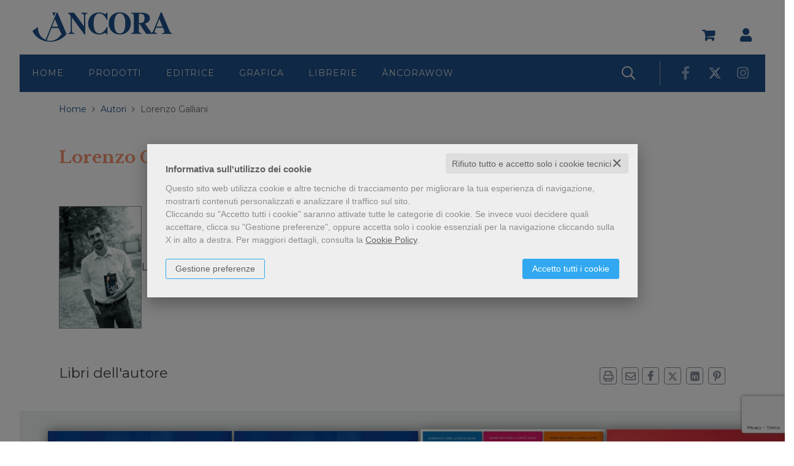

--- FILE ---
content_type: text/html; charset=UTF-8
request_url: https://www.ancoralibri.it/autore-lorenzo-galliani-739.html
body_size: 17843
content:


<!DOCTYPE html>
<!--[if IE 8]>
<html class="ie8 no-js htmlEcommerce" xmlns="//www.w3.org/1999/xhtml" xmlns:og="http://opengraphprotocol.org/schema/" xmlns:fb="//www.facebook.com/2008/fbml" xml:lang="it" lang="it" data-browser-name="chrome" data-browser-version="131" data-device-name="desktop" data-operative-system="mac">
<![endif]-->
<!--[if IE 9]>
<html class="ie9 no-js htmlEcommerce" xmlns="//www.w3.org/1999/xhtml" xmlns:og="http://opengraphprotocol.org/schema/" xmlns:fb="//www.facebook.com/2008/fbml" xml:lang="it" lang="it" data-browser-name="chrome" data-browser-version="131" data-device-name="desktop" data-operative-system="mac">
<![endif]-->
<!--[if !IE]><!-->
<html class=" htmlEcommerce" xmlns="//www.w3.org/1999/xhtml" xmlns:og="http://opengraphprotocol.org/schema/" xmlns:fb="//www.facebook.com/2008/fbml" xml:lang="it" lang="it" data-browser-name="chrome" data-browser-version="131" data-device-name="desktop" data-operative-system="mac">
<!--<![endif]-->


<head prefix="og: http://ogp.me/ns# fb: http://ogp.me/ns/fb# product: http://ogp.me/ns/product#">
            <script type="text/plain" cookie-consent="strictly-necessary" async src="https://www.googletagmanager.com/gtag/js?id=G-RJ53CZ205K"></script>
    <script type="text/plain" cookie-consent="strictly-necessary">
        window.dataLayer = window.dataLayer || [];
        function gtag(){dataLayer.push(arguments);}
        gtag('js', new Date());

        gtag('config', 'G-RJ53CZ205K');

    </script><noscript></noscript>
        						<script type="text/plain" cookie-consent="targeting">
				!function(f,b,e,v,n,t,s)
				{if(f.fbq)return;n=f.fbq=function(){n.callMethod?
					n.callMethod.apply(n,arguments):n.queue.push(arguments)};
					if(!f._fbq)f._fbq=n;n.push=n;n.loaded=!0;n.version='2.0';
					n.queue=[];t=b.createElement(e);t.async=!0;
					t.src=v;s=b.getElementsByTagName(e)[0];
					s.parentNode.insertBefore(t,s)}(window,document,'script',
					'https://connect.facebook.net/en_US/fbevents.js');
				fbq('init', '771575969633632');
				fbq('track', 'PageView');
							</script>
			<noscript><img height="1" width="1" style="display:none;" src="https://www.facebook.com/tr?id=771575969633632&ev=PageView&noscript=1" alt="fbevnts" /></noscript>
			
<meta http-equiv="Content-Type" content="text/html; charset=utf-8"/>
<meta http-equiv="X-UA-Compatible" content="IE=edge,chrome=1">


<title>Libri di Lorenzo Galliani - libri Àncora Libri Editore</title>





<meta name="viewport" content="width=device-width, initial-scale=1, shrink-to-fit=no" user-scalable="yes"/>




<link rel="preconnect" href="https://fonts.gstatic.com" crossorigin />
<link rel="preload" href="https://fonts.googleapis.com/css2?family=Open+Sans:ital,wght@0,300;0,400;0,700;1,300;1,400;1,700&family=PT+Sans+Narrow:ital,wght@0,400;0,700&family=Source+Sans+Pro:ital,wght@0,200;0,300;0,400;0,600;0,700;0,900;1,200;1,300;1,400;1,600;1,700;1,900&subset=latin-ext&font-display=optional" as="style" />
<link rel="stylesheet" href="https://fonts.googleapis.com/css2?family=Open+Sans:ital,wght@0,300;0,400;0,700;1,300;1,400;1,700&family=PT+Sans+Narrow:ital,wght@0,400;0,700&family=Source+Sans+Pro:ital,wght@0,200;0,300;0,400;0,600;0,700;0,900;1,200;1,300;1,400;1,600;1,700;1,900&subset=latin-ext&font-display=optional" type="text/css" />

<link rel="stylesheet" href="/css/style.css" type="text/css"/>


	<link rel="shortcut icon" href="https://www.skinbiblos.it/img/favicon/ancora_favicon.ico" />
	<link rel="icon" href="https://www.skinbiblos.it/img/favicon/ancora_favicon.ico" />


<meta property="og:type" content="book" />
<meta property="og:url" content="https://www.ancoralibri.it/autore-lorenzo-galliani-739.html" />
<meta property="og:link" content="https://www.ancoralibri.it/autore-lorenzo-galliani-739.html" />
<meta property="og:site_name" content="www.ancoralibri.it" />
<meta property="og:image" content="https://ancoralibri.mediabiblos.it/autori/ancora/lorenzo-galliani-739.jpg" />
<meta property="og:title" content="Libri di Lorenzo Galliani - libri Àncora Libri Editore" />
<meta property="og:description" content="Scopri tutti i libri di Lorenzo Galliani su Àncora Libri Editore" />
<meta property="og:ttl" content="432000" />
<meta property="fb:admins" content="100000959319066" />
<meta property="fb:app_id" content="614146375817988" />

<meta name="referrer" content="always">

    <meta name="description" content="Scopri tutti i libri di Lorenzo Galliani su Àncora Libri Editore "/>


    
    <link rel="canonical" href="https://www.ancoralibri.it/autore-lorenzo-galliani-739.html"/>




            <link rel="image_src" href="https://www.skinbiblos.it/img/ancora/logo_mail.gif?v=1769049759" / >
    
    <link rel="stylesheet" href="https://www.skinbiblos.it/ver4/css_default/ver2_import_style.css" type="text/css" />

<link rel="preconnect" href="https://www.ancoralibri.it" crossorigin />
<link rel="preconnect" href="https://www.ancoralibri.it/assets/global/plugins/font-awesome/css/font-awesome.min.css" crossorigin />
<link rel="preload" href="/assets/global/plugins/font-awesome/css/font-awesome.min.css" as="style" />
<link rel="stylesheet" href="/assets/global/plugins/font-awesome/css/font-awesome.min.css" type="text/css" />
<link rel="preconnect" href="https://www.ancoralibri.it/assets/global/plugins/font-awesome-pro/css/all.min.css" crossorigin />
<link rel="preload" href="/assets/global/plugins/font-awesome-pro/css/all.min.css" as="style" />
<link rel="stylesheet" href="/assets/global/plugins/font-awesome-pro/css/all.min.css" type="text/css" />
<link href="https://www.skinbiblos.it/ver4/css_default/product_icon.css"
      rel="stylesheet">
<link href="/assets/global/plugins/bootstrap/css/bootstrap.min.css" rel="stylesheet">

<!-- Page level plugin styles START -->
<link href="/assets/global/plugins/carousel-owl-carousel/owl-carousel/owl.carousel.css" rel="stylesheet">
<link href="/assets/global/plugins/carousel-owl-carousel/owl-carousel/owl.theme.css" rel="stylesheet">
<!-- Page level plugin styles END -->

<!-- Theme styles START -->
<link href="/assets/global/ver4/css/components.css" rel="stylesheet">
<link href="/assets/frontend/layout/ver4/css/custom_style.css" rel="stylesheet">
<link href="/assets/frontend/pages/ver4/css/style-shop.css" rel="stylesheet" type="text/css">
<link href="/assets/frontend/pages/ver4/css/style-layer-slider.css" rel="stylesheet">
    <link href="https://www.skinbiblos.it/ver4/css_default/custom_style-responsive.css" rel="stylesheet">

<link href="/assets/global/plugins/rateit/src/rateit.css" rel="stylesheet" type="text/css">
<link href="https://www.skinbiblos.it/ver4/css_default/default_color.css" rel="stylesheet">


<link href="/assets/frontend/layout/ver4/css/custom.css" rel="stylesheet">
<!-- Theme styles END -->
<link rel="stylesheet" href="https://www.skinbiblos.it/ver4/css_default/autocomplete.css" type="text/css"/>
<link rel="preconnect" href="https://www.skinbiblos.it" crossorigin/>
<link rel="preload" href="https://www.skinbiblos.it/ver4/css_default/default.css?1764924093" as="style"/>
<link rel="stylesheet" href="https://www.skinbiblos.it/ver4/css_default/default.css?1764924093" type="text/css"/>



<link rel="preload" href="https://www.skinbiblos.it/ver4/css_ancora/default.css?1760459272" as="style"/>
<link rel="stylesheet" href="https://www.skinbiblos.it/ver4/css_ancora/default.css?1760459272" type="text/css"/>
<link rel="stylesheet" href="https://www.skinbiblos.it/ver4/css_default/buttons.css" type="text/css"/>






<link rel="stylesheet" href="https://www.skinbiblos.it/ver4/css_default/checkbox_radio.css?1760459272" type="text/css"/>



    <link href="https://www.skinbiblos.it/ver4/css_ancora/theme_colors.css" rel="stylesheet">

<script type="text/javascript" src="/js/cookie-consent/create_cookie_with_policy.js"></script>
<script type="text/plain" cookie-consent="functionality" src="/js/cookie-consent/create_functionality_cookie.js"></script>
<script type="text/plain" cookie-consent="tracking" src="/js/cookie-consent/create_tracking_cookie.js"></script>
<script type="text/plain" cookie-consent="targeting" src="/js/cookie-consent/create_targeting_cookie.js"></script>



<link href="https://www.skinbiblos.it/ver4/css_ancora/marchio_editoriale.css" rel="stylesheet">    <script  src="/js/vars.js.php" type="text/javascript" ></script>

<!--[if lt IE 9]>
<script type="text/javascript" src="/assets/global/plugins/respond.min.js" ></script>
<![endif]-->

	<script src="https://ajax.googleapis.com/ajax/libs/jquery/3.6.0/jquery.min.js" type="text/javascript"></script>
	<script src="/assets/global/scripts/jquery-migrate-3.3.2.min.js" type="text/javascript"></script>

<script  src="/assets/global/plugins/lazysizes/lazysizes.min.js" type="text/javascript" ></script>

<script  src="/assets/global/plugins/bootstrap/js/bootstrap.min.js" type="text/javascript" ></script>
<script  src="/assets/global/plugins/jquery-slimscroll/jquery.slimscroll.min.js" type="text/javascript" ></script>
<script  src="/assets/global/plugins/jquery.cokie.min.js" type="text/javascript" ></script>
<!-- END CORE PLUGINS -->

<!-- BEGIN PAGE LEVEL JAVASCRIPTS (REQUIRED ONLY FOR CURRENT PAGE) -->
<!--
per jquery 3.6
<script  src="/assets/global/plugins/fancybox/source/jquery.fancybox.pack.js" type="text/javascript" ></script>
-->
<!-- pop up -->
<script  src="/assets/global/plugins/carousel-owl-carousel/owl-carousel/owl.carousel.min.js" type="text/javascript" ></script><!-- slider for products -->
<script  src='/assets/global/plugins/zoom/jquery.zoom.min.js' type="text/javascript" ></script><!-- product zoom -->
<script  src="/assets/global/plugins/bootstrap-touchspin/bootstrap.touchspin.js" type="text/javascript" ></script><!-- Quantity -->

<!-- BEGIN LayerSlider -->
<script  src="/assets/global/plugins/slider-layer-slider/js/greensock.js" type="text/javascript" ></script><!-- External libraries: GreenSock -->
<script  src="/assets/global/plugins/slider-layer-slider/js/layerslider.transitions.js" type="text/javascript" ></script><!-- LayerSlider script files -->
<script  src="/assets/global/plugins/slider-layer-slider/js/layerslider.kreaturamedia.jquery.js" type="text/javascript" ></script><!-- LayerSlider script files -->
<script  src="/assets/global/plugins/rateit/src/jquery.rateit.js" type="text/javascript" ></script>
<!-- END LayerSlider -->

<script  src="/assets/global/scripts/biblos.js" type="text/javascript" ></script>
<script  src="/assets/frontend/layout/scripts/layout.js" type="text/javascript" ></script>



<script  type="text/javascript" >
	jQuery(document).ready(function() {
		Biblos.init(); // init biblos core components

		Layout.init();
		//Layout.initOWL();
				//Layout.initImageZoom();
		Layout.initTouchspin();
		//Layout.initTwitter();
		//Layout.initUniform();
		//UITree.init();
	});
</script>
<!-- END PAGE LEVEL JAVASCRIPTS -->


<script language="javascript" type="text/javascript"  src="/js/script_ver3.js?1760459090" ></script>
<script language="javascript" type="text/javascript"  src="/js/script_accessibility_ver3.js?1760459090" ></script>
<link rel="stylesheet" href="/js/validationengine2/css/validationEngine.jquery.css" type="text/css" media="screen" title="no title" charset="utf-8" />
<script  src="/js/validationengine2/js/languages/jquery.validationEngine-it.js" type="text/javascript" ></script><noscript>Il tuo browser non supporta JavaScript!</noscript>
<script  src="/js/validationengine2/js/jquery.validationEngine.js" type="text/javascript" ></script><noscript>Il tuo browser non supporta JavaScript!</noscript>


<script  src="https://www.skinbiblos.it/ver4/css_default/custom_script.js" type="text/javascript" ></script><noscript>Il tuo browser non supporta JavaScript!</noscript>
	<script  src="https://www.skinbiblos.it/ver4/css_ancora/custom_script.js?1760459272" type="text/javascript" ></script><noscript>Il tuo browser non supporta JavaScript!</noscript>

<script  language="javascript" type="text/javascript" src="/js/jquery.touchSwipe.js" ></script>

<script  language="javascript" type="text/javascript" >
	var check_load_owl_carousel_css_site = 0;
	var check_load_owl_carousel_css_default = 0,
			check_load_owl_carousel_css_default = 1;
	</script>


</head>


<body
    class="
        ecommerce
                                        site_code_ancora                                product-list-page pagina-autore autore-photo-text                                                                                                         ver4    "
    >

<div class="skip-blocks-component">
    <a href="#site-content" class="skip-block">
        Vai al contenuto della pagina    </a>
</div>



<div class="rootMainContainer">
    
    	<div class="header">
		<div class="container">
			<a href="" role="button" class="mobi-toggler">
				<i class="fa fa-bars" role="presentation"></i>
			</a>
			<div class="mobi-header">
				<a href="" role="button" class="mobi-search header-search">
					<i class="far fa-search" role="presentation"></i>
				</a>
				<a href="/carrello/" class="mobi-cart">
					<i class="fa fa-shopping-cart" role="presentation"></i>
				</a>
				<div class="header-search-form">
					<div id="id_form_cerca_mobi" class="formSearch mobileHeaderSearch">
						<div class="headerCercaAutocomplete">
							<script type="text/javascript" src="/assets/global/plugins/easyautocomplete/jquery.easy-autocomplete.min.js" ></script>
	<script type="text/javascript" src="https://www.skinbiblos.it/ver4/css_default/autocomplete.js" ></script>
<link rel="stylesheet" href="/assets/global/plugins/easyautocomplete/easy-autocomplete.min.css">
	<link rel="stylesheet" href="https://www.skinbiblos.it/ver4/css_ancora/autocomplete.css">
<div class="easy-autocomplete">
	<input type="text" name="s" class="autocomplate-input siteSearch input-search-easy-autocomplete" placeholder="Cerca Titolo, Autore o Isbn" value="" />
</div>
							<a href="" role="button" class="close-header-search"><i class="fal fa-times" role="presentation"></i></a>
						</div>
						<div class="headerAdvancedSearch">
							<a href="/ricerca_avanzata.php" class="btn">
								<i class="far fa-search-plus" role="presentation"></i>
							</a>
						</div>
					</div>
				</div>
			</div>

						<div class="logo tablet-logo">
									<a class="site-logo" href="/">
						<img class="tablet-logo-img" src="https://www.skinbiblos.it/ver4/img_ancora/logo.svg" />
						<img class="mobile-logo-img" src="https://www.skinbiblos.it/ver4/img_ancora/logo-white.svg" />
					</a>
							</div>
			<div class="header-navigation-tablet">
									<a class="site-logo" href="/">
						<img class="tablet-logo-img" src="https://www.skinbiblos.it/ver4/img_ancora/logo-white.svg" />
					</a>
								<ul class="pull-right sidecol-toolbar">
										<li class="menu-search">
						<a href="" role="button" class="header-search">
							<i class="far fa-search" role="presentation"></i>
						</a>
						<div class="header-search-form">
							<div id="id_form_cerca_tablet" class="formSearch tabletHeaderSearch">
								<div class="headerCercaAutocomplete">
									<script type="text/javascript" src="/assets/global/plugins/easyautocomplete/jquery.easy-autocomplete.min.js" ></script>
	<script type="text/javascript" src="https://www.skinbiblos.it/ver4/css_default/autocomplete.js" ></script>
<link rel="stylesheet" href="/assets/global/plugins/easyautocomplete/easy-autocomplete.min.css">
	<link rel="stylesheet" href="https://www.skinbiblos.it/ver4/css_ancora/autocomplete.css">
<div class="easy-autocomplete">
	<input type="text" name="s" class="autocomplate-input siteSearch input-search-easy-autocomplete" placeholder="Cerca Titolo, Autore o Isbn" value="" />
</div>
									<a href="" role="button" class="close-header-search"><i class="fal fa-times" role="presentation"></i></a>
								</div>
								<div class="headerAdvancedSearch">
									<a href="/ricerca_avanzata.php" class="btn">
										<i class="far fa-search-plus" role="presentation"></i>
										<span>Ricerca avanzata</span>
									</a>
								</div>
							</div>
						</div>
					</li>
					
										<li class="header-cart">
						<div class="top-cart-block">
							<div class="top-cart-info">
								<a href="/carrello/" class="top-cart-info-count device-desktop empty-cart">
									<strong>0</strong>
								</a>
							</div>
							<a href="/carrello/" class="fa fa-shopping-cart"></a>
							<div class="cartContainerHoverLayer">
																			</div>
						</div>
					</li>
					
										<li class="dropdown desktop-menu">
						<a class="dropdown-toggle" data-toggle="dropdown" data-target="#" href="#" role="button">
							<i class="fas fa-user" role="presentation"></i>
						</a>
						<ul class="dropdown-menu normalList align-rigth">
															<li><a href="/registrazione/index.php">Registrati</a></li>
								<li><a href="javascript:void(0)" role="button" id="id_login_link" class="last class_login_link">Login</a></li>
													</ul>
					</li>
									</ul>
			</div>
			<div class="header-navigation pre-header">
				<ul class="main-toolbar">
					<li class="logo">
													<a class="site-logo" href="/"><img src="https://www.skinbiblos.it/ver4/img_ancora/logo.svg" /></a>
											</li>
				</ul>
				<ul class="pull-right sidecol-toolbar">
										<li class="header-cart">
						<div class="top-cart-block">
							<div class="top-cart-info">
								<a href="/carrello/" class="top-cart-info-count device-mobile empty-cart">
									<strong>0</strong>
								</a>
							</div>
							<a href="/carrello/" class="fa fa-shopping-cart"></a>
							<div class="cartContainerHoverLayer">
																			</div>
						</div>
					</li>
					
										<li class="dropdown user-data" style="position:relative">
						<a class="dropdown-toggle" data-toggle="dropdown" data-target="#" href="#" role="button">
							<i class="fas fa-user" role="presentation"></i>
						</a>
						<ul class="dropdown-menu normalList align-rigth">
															<li><a href="/registrazione/index.php">Registrati</a></li>
								<li><a href="javascript:void(0)" role="button" id="id_login_link" class="last class_login_link">Login</a></li>
													</ul>
					</li>
									</ul>
			</div>
			<div class="header-navigation">
				<ul class="main-toolbar">
																<li class="logo sticky-logo"><a href="/" class="logo-icon"></a></li>
										<li class=""><a href="/" class="logo-icon">Home</a></li>
					<li class="dropdown">
						<a class="dropdown-toggle" data-toggle="dropdown" data-target="#" href="#" role="button">
							Prodotti
						</a>
						<ul class="dropdown-menu  menu-prodotti normalList">
							<li>
								<div class="menu-prodotti">
									<div class="menu-prodotti-cols col-left">
										<h4>Prodotti editoriali</h4>
										<a href="/libri-novita.html" class="menu-row">Novit&agrave;</a>
										<a href="/libri.html" class="menu-row">Libri</a>
										<a href="/libri-genere-bibbia-30.html" class="menu-row">Bibbie e Vangeli</a>
										<a href="/ebook.html" class="menu-row">Ebook</a>
										<a href="https://www.storytel.com/it/it/tags/5898-%C3%80ncora-Editrice" target="_blank" aria-label="Audiolibri (apri in una nuova pagina / scheda)" class="menu-row">Audiolibri</a>
									</div>
									<div class="menu-prodotti-cols col-right">
										<h4>Altri prodotti</h4>
										<a href="/riviste.html" class="menu-row">Riviste</a>
										<a href="/pagina/fogli-messa-7.html" class="menu-row">Fogli messa</a>
									</div>
									<div class="menu-prodotti-cols col-right menu-tematiche">
																					<h4>Tematiche</h4>
	<div class="cols-tematiche">
					<a href="/libri-genere-sociologia-102.html" class="menu-row">Sociologia</a>
					<a href="/libri-genere-cinema-101.html" class="menu-row">Cinema</a>
					<a href="/libri-genere-prossime-uscite-98.html" class="menu-row">Prossime uscite</a>
					<a href="/libri-genere-alta-leggibilita-94.html" class="menu-row">Alta leggibilita'</a>
					<a href="/libri-genere-donne-protagoniste-93.html" class="menu-row">Donne protagoniste</a>
					<a href="/libri-genere-grandi-autori-raniero-cantalamessa-90.html" class="menu-row">Grandi autori - Raniero Cantalamessa</a>
					<a href="/libri-genere-grandi-autori-bruno-maggioni-89.html" class="menu-row">Grandi autori - Bruno Maggioni</a>
					<a href="/libri-genere-anno-liturgico-24.html" class="menu-row">Anno Liturgico</a>
					<a href="/libri-genere-avvento-e-natale-29.html" class="menu-row">Avvento e Natale</a>
					<a href="/libri-genere-catechesi-35.html" class="menu-row">Catechesi</a>
					<a href="/libri-genere-pasqua-e-pentecoste-62.html" class="menu-row">Pasqua e Pentecoste</a>
					<a href="/libri-genere-quaresima-68.html" class="menu-row">Quaresima</a>
					<a href="/libri-genere-insegnanti---formazione-100.html" class="menu-row">Insegnanti / Formazione</a>
			</div>
									</div>
								</div>
							</li>
						</ul>
					</li>
					<li class="dropdown">
						<a class="dropdown-toggle" data-toggle="dropdown" data-target="#" href="#" role="button">
							Editrice
						</a>
						<ul class="dropdown-menu normalList">
							<li><a href="/chi-siamo.html">Casa Editrice</a></li>
							<li><a href="/eventi.html">I nostri eventi</a></li>
							<li><a href="/contattaci.html">Contatti</a></li>
						</ul>
					</li>
					<li><a href="https://www.ancoraprint.it/" target="_blank" aria-label="Grafica (apri in una nuova pagina / scheda)">Grafica</a></li>
					<li><a href="/librerie.html">Librerie</a></li>
					<li class="dropdown">
						<a class="dropdown-toggle" data-toggle="dropdown" data-target="#" href="#" role="button">
							ÀncoraWow
						</a>
						<ul class="dropdown-menu  menu-wow normalList">
							<li>
								<div class="menu-prodotti menu-wow">
									<div class="menu-prodotti-cols col-left">
										<a href="/homepage-marchio-editoriale-ancora-wow-1.html" class="menu-row">HomepageWOW</a>
										<a href="/libri-collana-ancorawow-212.html" class="menu-row">LibriWOW</a>
										<a href="/elenco-autori-marchio-ancora-wow-1.html" class="menu-row">Gli AutoriWOW</a>
										<a href="/elenco-autori-marchio-ancora-wow-1.html?f[ruolo]=illustratore" class="menu-row">Gli IllustratoriWOW</a>
										<a href="/pagina/parolewow-11.html" class="menu-row">ParoleWOW</a>
										<a href="/pagina/laboratoriwow-12.html" class="menu-row">LaboratoriWOW</a>
									</div>
									<div class="menu-prodotti-cols col-right">
										<h4>Fasce d'età</h4>
										            <a href="/keyword/bebe-1.html" class="menu-row">
            Bebè        </a>
            <a href="/keyword/bimbi-2.html" class="menu-row">
            Bimbi        </a>
            <a href="/keyword/ragazzi-3.html" class="menu-row">
            Ragazzi        </a>
    									</div>
									<div class="menu-prodotti-cols col-right">
										<h4>ExtraWOW</h4>
										<a href="/pagina/librai-13.html" class="menu-row">Librai</a>
										<a href="/pagina/insegnanti-14.html" class="menu-row">Insegnanti</a>
									</div>
									<div class="menu-prodotti-cols col-right">
										<h4>News & Eventi WOW</h4>
										<a href="/tag-articoli-news/ancora-wow-1.html" class="menu-row">News</a>
										<a href="/tag-eventi/ancora-wow-1.html" class="menu-row">EventiWOW</a>
										<a href="/tag-rassegna-stampa/ancora-wow-1.html" class="menu-row">WOW! Dicono di noi</a>
									</div>
									<div class="menu-prodotti-cols col-right">
										<h4>ÀncoraWow</h4>
										<a href="/pagina/chi-siamo-18.html" class="menu-row">Chi siamo</a>
										<a href="/pagina/foreign-rights-15.html" class="menu-row">Foreign Rights</a>
										<a href="/pagina/ufficio-stampa-16.html" class="menu-row">Ufficio Stampa</a>
										<a href="/pagina/contatti-17.html" class="menu-row">Contatti</a>

										<div class="social-wow">
											<a href="https://www.facebook.com/Ancorawow" target="_blank" aria-label="https://www.facebook.com/Ancorawow (apri in una nuova pagina / scheda)"><i class="fab fa-facebook-f" role="presentation"></i></a>
											<a href="https://www.instagram.com/ancorawow/" target="_blank" aria-label="https://www.instagram.com/ancorawow (apri in una nuova pagina / scheda)"><i class="fab fa-instagram" role="presentation"></i></a>
											<a href="https://twitter.com/AncoraWow" target="_blank" aria-label="https://twitter.com/AncoraWow (apri in una nuova pagina / scheda)"><i class="fab fa-twitter" role="presentation"></i></a>
											<a href="https://www.youtube.com/channel/UC2ZbEuJGBTDENuDwVXy9IGg" target="_blank" aria-label="https://www.youtube.com/channel/UC2ZbEuJGBTDENuDwVXy9IGg (apri in una nuova pagina / scheda)"><i class="fab fa-youtube" role="presentation"></i></a>
										</div>
									</div>
								</div>
							</li>
							<li>
								<div class="menu-prodotti">
									<div class="menu-prodotti-cols col-left download-catalogo">
										<a href="/download/dettaglio.php?id_download=33" target="_blank" aria-label="Scarica il catalogo (apri in una nuova pagina / scheda)" class="btn btn-default fontSize16">Scarica il catalogo</a>
									</div>
								</div>
							</li>
							<li>
								<div class="menu-prodotti">
									<div class="menu-prodotti-cols col-left download-catalogo">
										<a href="/download/dettaglio.php?id_download=98" target="_blank" aria-label="Scarica il catalogo scuole (apri in una nuova pagina / scheda)" class="btn btn-default fontSize16">Scarica il catalogo scuole</a>
									</div>
								</div>
							</li>
						</ul>
					</li>
					
											<li class="mobile-list"><a href="/registrazione/index.php">Registrati</a></li>
						<li class="mobile-list"><a href="javascript:void(0)" role="button" id="id_login_link" class="last class_login_link">Login</a></li>
									</ul>

				<ul class="pull-right sidecol-toolbar">
										<li class="menu-search">
						<a href="" role="button" class="header-search">
							<i class="far fa-search" role="presentation"></i>
						</a>
						<div class="header-search-form">
							<div id="id_form_cerca" class="formSearch desktop">
								<div class="headerCercaAutocomplete">
									<script type="text/javascript" src="/assets/global/plugins/easyautocomplete/jquery.easy-autocomplete.min.js" ></script>
	<script type="text/javascript" src="https://www.skinbiblos.it/ver4/css_default/autocomplete.js" ></script>
<link rel="stylesheet" href="/assets/global/plugins/easyautocomplete/easy-autocomplete.min.css">
	<link rel="stylesheet" href="https://www.skinbiblos.it/ver4/css_ancora/autocomplete.css">
<div class="easy-autocomplete">
	<input type="text" name="s" class="autocomplate-input siteSearch input-search-easy-autocomplete" placeholder="Cerca Titolo, Autore o Isbn" value="" />
</div>
									<a href="" role="button" class="close-header-search"><i class="fal fa-times" role="presentation"></i></a>
								</div>
								<div class="headerAdvancedSearch">
									<a href="/ricerca_avanzata.php" class="btn">
										<i class="far fa-search-plus" role="presentation"></i>
										<span>Ricerca avanzata</span>
									</a>
								</div>
							</div>
						</div>
					</li>
					
										<li class="header-cart">
						<div class="top-cart-block">
							<div class="top-cart-info">
								<a href="/carrello/" class="top-cart-info-count device-desktop empty-cart">
									<strong>0</strong>
								</a>
							</div>
							<a href="/carrello/" class="fa fa-shopping-cart"></a>
							<div class="cartContainerHoverLayer">
																			</div>
						</div>
					</li>
					
										<li class="dropdown user-data" style="position:relative">
						<a class="dropdown-toggle" data-toggle="dropdown" data-target="#" href="#" role="button">
							<i class="fas fa-user" role="presentation"></i>
						</a>
						<ul class="dropdown-menu normalList align-rigth">
															<li><a href="/registrazione/index.php">Registrati</a></li>
								<li><a href="javascript:void(0)" role="button" id="id_login_link" class="last class_login_link">Login</a></li>
													</ul>
					</li>
					

																<li class="header-social">
																							<a href="https://www.facebook.com/AncoraEditrice" title="Seguici su Facebook" target="_blank" aria-label="Seguici su Facebook (apri in una nuova pagina / scheda)"><i class="fab fa-facebook-f" role="presentation"></i></a>
																							<a href="https://twitter.com/AncoraEditrice" title="Seguici su Twitter" target="_blank" aria-label="Seguici su Twitter (apri in una nuova pagina / scheda)"><i class="fab fa-twitter" role="presentation"></i></a>
																							<a href="https://www.instagram.com/ancora_editrice" title="Seguici su Instagram" target="_blank" aria-label="Seguici su Instagram (apri in una nuova pagina / scheda)"><i class="fab fa-instagram" role="presentation"></i></a>
													</li>
														</ul>
			</div>
					</div>
	</div>

    <div class="main" id="site-content">
        <div class="container">

            
            			<ul class="breadcrumb" itemscope itemtype="http://schema.org/BreadcrumbList" role="menu">
			<li class="breadcrumbsHome" itemprop="itemListElement" itemscope itemtype="http://schema.org/ListItem" role="none">
				<a href="/" itemprop="item" aria-label="vai all'Home" role="menuitem">
					<span itemprop="name">Home</span>
				</a>
				<meta itemprop="position" content="1" role="none" />
			</li>
												<li itemprop="itemListElement" itemscope itemtype="http://schema.org/ListItem" role="none">
						<a href="/elenco-autori.html" itemprop="item" aria-label="vai a Autori" role="menuitem">
							<span itemprop="name">Autori</span>
						</a>
						<meta itemprop="position" content="2" role="none" />
					</li>
										<li class="active" itemprop="itemListElement" itemscope itemtype="http://schema.org/ListItem" role="none">
				<span itemprop="name" aria-label="pagina Lorenzo Galliani" aria-current="page" role="menuitem">
					Lorenzo Galliani				</span>
				<meta itemprop="position" content="3" role="none" />
			</li>
		</ul>
	

            <!-- BEGIN SIDEBAR & CONTENT -->
            <div class="row margin-bottom-40 mainContentBox">
                <div class="col-md-12 mainBody  oneColLayout" itemscope itemtype="https://schema.org/Book">
	<meta itemprop="url" content="//www.ancoralibri.it/autore-lorenzo-galliani-739.html" />
	<div class="libriAutore">
	<div class="authorInfoDesctiption" itemscope itemtype="http://schema.org/Person">
	<div class="autoreInfo margin-bottom-30">
		<h1 itemprop="name">Lorenzo Galliani</h1>
					<div style="display:none;" itemprop="name">Lorenzo Galliani</div>
			<div style="display:none;" itemprop="jobTitle">autore</div>
			<div style="display:none;" itemprop="affiliation">Ancora</div>
			<div>
									<img src="https://ancoralibri.mediabiblos.it/autori/ancora/lorenzo-galliani-739.jpg" height="150" alt="Lorenzo Galliani" style="float:left; border:solid 1px #999; margin:0 10px 10px 0;" />
								<span  itemprop="description">
						Lorenzo Galliani (Bologna, 1985) è insegnante di religione e giornalista. www.lorenzogalliani.it					</span>
				<div class="clearBoth"></div>
			</div>
			</div>
</div>
	
	
			<h3 class="listaLibriTitle">
	Libri dell'autore	<div class="socialPaginaAutore">
											<div class="toolbarDettaglioLibro toolbar-detail-link">
			<div class="dettaglioPrintPage">
				<a href="" role="button" target="_blank" aria-label="Apri in una nuova finestra" class="btn headerToolbarButtons outerButton pagePrint tooltips" data-container="body" data-delay='{"show":"600","hide":"0"}' title="Stampa la pagina" aria-label="Stampa la pagina">
					<i class="fa fa-print" role="presentation"></i>
				</a>
			</div>
			<div class="dettaglioSendFriend">
				<a href="mailto:?subject=&body=https://www.ancoralibri.it/autore-lorenzo-galliani-739.html" class="btn headerToolbarButtons outerButton sendFriend tooltips" data-container="body" data-delay='{"show":"600","hide":"0"}' title="Invia a un amico" aria-label="Invia a un amico">
					<i class="fa fa-envelope-o" role="presentation"></i>
				</a>
			</div>
		</div>
		<div class="social-network-toolbar">
			<ul>
									<li class="facebook">
						<a href="#Facebook" onclick="return openFBSharer('https://www.ancoralibri.it/autore-lorenzo-galliani-739.html')" class="tooltips" data-container="body" data-delay='{"show":"600","hide":"0"}' title="Condividi su Facebook" aria-label="Condividi su Facebook in nuova finestra"><i class="fa fa-facebook" role="presentation"></i></a>
					</li>
								<li class="twitter">
										<a href="http://twitter.com/intent/tweet?text=Lorenzo%20Galliani%0ALorenzo%20Galliani%C2%A0%28Bologna%2C%201985%29%20e%CC%80%20insegnante%20di%20religione%20e%20giornalista.%20www.lorenzogalliani.it%0Ahttps%3A%2F%2Fwww.ancoralibri.it%2Fautore-lorenzo-galliani-739.html" class="tooltips" data-container="body" data-delay='{"show":"600","hide":"0"}' rel="nofollow" title="Condividi su Twitter" target="_blank" aria-label="Condividi su Twitter in nuova finestra"><i class="fa fa-twitter" role="presentation"></i></a>
				</li>
				<li class="linkedin">
					<a href="https://www.linkedin.com/shareArticle?mini=true&url=https%3A%2F%2Fwww.ancoralibri.it%2Fautore-lorenzo-galliani-739.html" class="tooltips" data-container="body" data-delay='{"show":"600","hide":"0"}' rel="nofollow" title="Condividi su Linkedin" target="_blank" aria-label="Condividi su Linkedin in nuova finestra"><i class="fa fa-linkedin" role="presentation"></i></a>
				</li>
									<li class="pinterest">
						<a href="https://www.ancoralibri.it/autore-lorenzo-galliani-739.html" data-image="https%3A%2F%2Fancoralibri.mediabiblos.it%2Fautori%2Fancora%2Florenzo-galliani-739.jpg" class="socialBtnPinIt tooltips" data-container="body" data-delay='{"show":"600","hide":"0"}' data-desc="Lorenzo%20Galliani%20-%20Lorenzo%20Galliani%C2%A0%28Bologna%2C%201985%29%20e%CC%80%20insegnante%20di%20religione%20e%20giornalista.%20www.lorenzogalliani.it" title="Condividi su Pinterest" aria-label="Condividi su Pinterest in nuova finestra"><i class="fa fa-pinterest-p" role="presentation"></i></a>
					</li>
							</ul>
		</div>
		<div class="row margin-bottom-30"></div>
	






<div class="row"></div>
	</div>
	<div class="clearBoth"></div>
</h3>
		
			<div class="row productsList  top-images-large">
							<div class="productListItem col-md-3 col-sm-4 col-xs-12 tipo_prodotto_ebook itemCount-md-4 itemCount-sm-3 itemCount-xs-1 itemPos-md-1 itemPos-sm-1 itemPos-xs-1">
		<div class="productImage">
		<a href="/scheda-ebook/lorenzo-galliani/il-caso-non-esiste-9788851428945-10722.html">
	<div class="product-cover-wrapper">
		    <span class="productOptions startupOptions">
        <span class="txtOption isDigitalLabel ebook " title="prodotto in formato epub"><i class="fas fa-tablet-android-alt infoProdottoLabelIcon" role="presentation"></i></span>    </span>

		<img src="https://ancoralibri.mediabiblos.it/copertine_thumb/ancora/il-caso-non-esiste-9788851428945.jpg?ts=1765310710"
    data-srcset=""
    width="347"
    height="500"
    class="product-cover lazypreload img-responsive"
    style=" --default-aspect-ratio: 347 / 500; --default-width: 347px; --default-height: 500px;"
        alt="Il caso non esiste - Kung Fu Panda tra fede e ravioli"
/>
					</div>
</a>
	</div>
	<div class="productInfo">
		<div class="productInfoContent">
			<h3 class="h4 title"><a href="/scheda-ebook/lorenzo-galliani/il-caso-non-esiste-9788851428945-10722.html">Il caso non esiste</a></h3>
							<p class="subtitle">
					Kung Fu Panda tra fede e ravioli				</p>
						<h4 class="author"><a href="/autore-lorenzo-galliani-739.html">Lorenzo Galliani</a></h4>												<div class="abstract clamp2Line subtitleVisible">
			Partendo da spunti narrativi presenti nei film e nelle serie tv incentrati sulla figura comica e al tempo stesso eroica di Kun		</div>
						</div>

		

					<div class="price-button">
										
							

					
																											<div class="pi-price " >
																																														<strong class="" ><span>&euro;</span>7,99</strong>
											<span  style="display:none;" content="7.99"></span>
																																																								
																							</div>
																																																																																																																																																	<button class="btn btn-default add2cart alternativeCartIncluded itemList"  title="Metti nel carrello" onclick="addToCarrello('10722','9788851428945', '', this, '')" data-id="10722" data-ean13="9788851428945" data-id_variazione=""><i class="fa fa-shopping-cart" role="presentation"></i><span>Metti nel carrello</span></button>
														<hr data-item="cart-button-separator" />
																																																																																																																									<span class="wish-button">	<div class="altWwishlistContainer">
					<a href="" role="button" class="btn blue wishlistAltButton class_login_link" title="aggiungi ai desideri">
				<i class="fa fa-star-o" role="presentation"></i>
				<span>aggiungi ai desideri</span>
			</a>
			</div>
</span>
																																																																																																		
																																														<input type="hidden" id="item_prduct_data_9788851428945" class="cartButtonInfoData" data-title="Il caso non esiste" data-type="ebook" />
															

							</div>
			</div>
	</div>
<div class="productListSeparator  itemCount-md-4 itemCount-sm-3 itemCount-xs-1 itemPos-md-1 itemPos-sm-1 itemPos-xs-1 ">
	<div class="itemSeparator"></div>
</div>
					<div class="productListItem col-md-3 col-sm-4 col-xs-12 tipo_prodotto_libro itemCount-md-4 itemCount-sm-3 itemCount-xs-1 itemPos-md-2 itemPos-sm-2 itemPos-xs-1">
		<div class="productImage">
		<a href="/scheda-libro/lorenzo-galliani/il-caso-non-esiste-9788851428211-9996.html">
	<div class="product-cover-wrapper">
		
		<img src="https://ancoralibri.mediabiblos.it/copertine_thumb/ancora/il-caso-non-esiste-9996.jpg?ts=1709963409"
    data-srcset=""
    width="347"
    height="500"
    class="product-cover lazypreload img-responsive"
    style=" --default-aspect-ratio: 347 / 500; --default-width: 347px; --default-height: 500px;"
        alt="Il caso non esiste - Kung Fu Panda tra fede e ravioli"
/>
					</div>
</a>
	</div>
	<div class="productInfo">
		<div class="productInfoContent">
			<h3 class="h4 title"><a href="/scheda-libro/lorenzo-galliani/il-caso-non-esiste-9788851428211-9996.html">Il caso non esiste</a></h3>
							<p class="subtitle">
					Kung Fu Panda tra fede e ravioli				</p>
						<h4 class="author"><a href="/autore-lorenzo-galliani-739.html">Lorenzo Galliani</a></h4>										<h4 class="pages">pagine: 112</h4>
									<div class="abstract clamp2Line subtitleVisible">
			Partendo da spunti narrativi presenti nei film e nelle serie tv incentrati sulla figura comica e al tempo stesso eroica di Kung Fu Panda, il libro propone cinque percorsi di approfondimento sui grandi temi dell’esistenza (due esempi: la fede come dimensione fondamentale dell’esperienza umana e il problema del male) utilizzabili nella catechesi o a scuola. La grande popolarità di Kung Fu Panda (giunto nella primavera 2024 al quarto lungometraggio), la scrittura brillante dell’autore e l’originalità delle riflessioni teologiche e pedagogiche rendono questo libro uno strumento utilissimo e al tempo stesso di piacevole lettura per catechisti, educatori e insegnanti.		</div>
						</div>

		

					<div class="price-button">
										
							

					
																											<div class="pi-price " >
																																														<strong class="" ><span>&euro;</span>12,00</strong>
											<span  style="display:none;" content="12.00"></span>
																																																								
																	<meta itemprop="category" content="Catechesi | Insegnanti / Formazione" />
																							</div>
																																																																																																																																																	<button class="btn btn-default add2cart alternativeCartIncluded itemList"  title="Metti nel carrello" onclick="addToCarrello('9996','9788851428211', '6358', this, '')" data-id="9996" data-ean13="9788851428211" data-id_variazione=""><i class="fa fa-shopping-cart" role="presentation"></i><span>Metti nel carrello</span></button>
														<hr data-item="cart-button-separator" />
																																																																																																																									<span class="wish-button">	<div class="altWwishlistContainer">
					<a href="" role="button" class="btn blue wishlistAltButton class_login_link" title="aggiungi ai desideri">
				<i class="fa fa-star-o" role="presentation"></i>
				<span>aggiungi ai desideri</span>
			</a>
			</div>
</span>
																																																																																																		
																																														<input type="hidden" id="item_prduct_data_9788851428211" class="cartButtonInfoData" data-title="Il caso non esiste" data-type="libro" />
															

							</div>
			</div>
	</div>
<div class="productListSeparator  itemCount-md-4 itemCount-sm-3 itemCount-xs-1 itemPos-md-2 itemPos-sm-2 itemPos-xs-1 ">
	<div class="itemSeparator"></div>
</div>
					<div class="productListItem col-md-3 col-sm-4 col-xs-12 tipo_prodotto_libro itemCount-md-4 itemCount-sm-3 itemCount-xs-1 itemPos-md-3 itemPos-sm-3 itemPos-xs-1">
		<div class="productImage">
		<a href="/scheda-libro/giovanni-berti-gioba-lorenzo-galliani/cofanetto-nelle-vignette-del-signore-9788851427733-9134.html">
	<div class="product-cover-wrapper">
		
		<img src="https://ancoralibri.mediabiblos.it/copertine_thumb/ancora/cofanetto-nelle-vignette-del-signore-9134.jpg?ts=1698932375"
    data-srcset=""
    width="345"
    height="500"
    class="product-cover lazypreload img-responsive"
    style=" --default-aspect-ratio: 345 / 500; --default-width: 345px; --default-height: 500px;"
        alt="Cofanetto Nelle vignette del Signore"
/>
					</div>
</a>
	</div>
	<div class="productInfo">
		<div class="productInfoContent">
			<h3 class="h4 title"><a href="/scheda-libro/giovanni-berti-gioba-lorenzo-galliani/cofanetto-nelle-vignette-del-signore-9788851427733-9134.html">Cofanetto Nelle vignette del Signore</a></h3>
						<h4 class="author"><a href="/autore-giovanni-berti-gioba-783.html">Giovanni Berti (Gioba)</a>, <a href="/autore-lorenzo-galliani-739.html">Lorenzo Galliani</a></h4>												<div class="abstract clamp2Line ">
			Dopo aver conquistato i lettori con i tre capitoli della serie dedicati al Vangelo, alla Bibbia e alla storia della Chiesa, le vignette di don Giovanni Berti, in arte Gioba, con i commenti di Lorenzo Galliani, tornano in libreria con la trilogia raccolta in un cofanetto. Una collezione completa delle vignette (oltre 200) che hanno spopolato anche in Rete condivise da decine di migliaia di follower che sui social seguono Gioba. Ogni vignetta è accompagnata da un breve testo di Lorenzo Galliani che aiuta a riflettere. Ma sempre con il sorriso!Raccoglie in un cofanetto trasparente i best seller:- Nella vignetta del Signore (2019) - Nella vignetta del Signore 2 (2020) - Le vignette del Signore sono infinite (2022)		</div>
						</div>

		

					<div class="price-button">
										
							

					
																											<div class="pi-price " >
																																														<strong class="" ><span>&euro;</span>38,00</strong>
											<span  style="display:none;" content="38.00"></span>
																																																								
																	<meta itemprop="category" content="Catechesi | Illustrati | Letture per ragazzi e giovani" />
																							</div>
																																																																																																																																																	<button class="btn btn-default add2cart alternativeCartIncluded itemList"  title="Metti nel carrello" onclick="addToCarrello('9134','9788851427733', '6321', this, '')" data-id="9134" data-ean13="9788851427733" data-id_variazione=""><i class="fa fa-shopping-cart" role="presentation"></i><span>Metti nel carrello</span></button>
														<hr data-item="cart-button-separator" />
																																																																																																																									<span class="wish-button">	<div class="altWwishlistContainer">
					<a href="" role="button" class="btn blue wishlistAltButton class_login_link" title="aggiungi ai desideri">
				<i class="fa fa-star-o" role="presentation"></i>
				<span>aggiungi ai desideri</span>
			</a>
			</div>
</span>
																																																																																																		
																																														<input type="hidden" id="item_prduct_data_9788851427733" class="cartButtonInfoData" data-title="Cofanetto Nelle vignette del Signore" data-type="libro" />
															

							</div>
			</div>
	</div>
<div class="productListSeparator  itemCount-md-4 itemCount-sm-3 itemCount-xs-1 itemPos-md-3 itemPos-sm-3 itemPos-xs-1 ">
	<div class="itemSeparator"></div>
</div>
					<div class="productListItem col-md-3 col-sm-4 col-xs-12 tipo_prodotto_ebook itemCount-md-4 itemCount-sm-3 itemCount-xs-1 itemPos-md-4 itemPos-sm-1 itemPos-xs-1">
		<div class="productImage">
		<a href="/scheda-ebook/lorenzo-galliani/canzoni-in-classe-9788851428143-9860.html">
	<div class="product-cover-wrapper">
		    <span class="productOptions startupOptions">
        <span class="txtOption isDigitalLabel ebook " title="prodotto in formato epub"><i class="fas fa-tablet-android-alt infoProdottoLabelIcon" role="presentation"></i></span>    </span>

		<img src="https://ancoralibri.mediabiblos.it/copertine_thumb/ancora/canzoni-in-classe-9788851428143.jpg?ts=1765310717"
    data-srcset=""
    width="345"
    height="500"
    class="product-cover lazypreload img-responsive"
    style=" --default-aspect-ratio: 345 / 500; --default-width: 345px; --default-height: 500px;"
        alt="Canzoni in classe - Dal rap all&#039;indie, alla ricerca di un senso"
/>
					</div>
</a>
	</div>
	<div class="productInfo">
		<div class="productInfoContent">
			<h3 class="h4 title"><a href="/scheda-ebook/lorenzo-galliani/canzoni-in-classe-9788851428143-9860.html">Canzoni in classe</a></h3>
							<p class="subtitle">
					Dal rap all'indie, alla ricerca di un senso				</p>
						<h4 class="author"><a href="/autore-lorenzo-galliani-739.html">Lorenzo Galliani</a></h4>												<div class="abstract clamp2Line subtitleVisible">
			Chi ha detto che le canzoni degli ultimi anni sono tutte superficiali? Qualcuno che non le ha ascoltate, evidentemente		</div>
						</div>

		

					<div class="price-button">
										
							

					
																											<div class="pi-price " >
																																														<strong class="" ><span>&euro;</span>9,99</strong>
											<span  style="display:none;" content="9.99"></span>
																																																								
																							</div>
																																																																																																																																																	<button class="btn btn-default add2cart alternativeCartIncluded itemList"  title="Metti nel carrello" onclick="addToCarrello('9860','9788851428143', '', this, '')" data-id="9860" data-ean13="9788851428143" data-id_variazione=""><i class="fa fa-shopping-cart" role="presentation"></i><span>Metti nel carrello</span></button>
														<hr data-item="cart-button-separator" />
																																																																																																																									<span class="wish-button">	<div class="altWwishlistContainer">
					<a href="" role="button" class="btn blue wishlistAltButton class_login_link" title="aggiungi ai desideri">
				<i class="fa fa-star-o" role="presentation"></i>
				<span>aggiungi ai desideri</span>
			</a>
			</div>
</span>
																																																																																																		
																																														<input type="hidden" id="item_prduct_data_9788851428143" class="cartButtonInfoData" data-title="Canzoni in classe" data-type="ebook" />
															

							</div>
			</div>
	</div>
<div class="productListSeparator  itemCount-md-4 itemCount-sm-3 itemCount-xs-1 itemPos-md-4 itemPos-sm-1 itemPos-xs-1 ">
	<div class="itemSeparator"></div>
</div>
					<div class="productListItem col-md-3 col-sm-4 col-xs-12 tipo_prodotto_libro itemCount-md-4 itemCount-sm-3 itemCount-xs-1 itemPos-md-1 itemPos-sm-2 itemPos-xs-1">
		<div class="productImage">
		<a href="/scheda-libro/lorenzo-galliani/canzoni-in-classe-9788851427351-8636.html">
	<div class="product-cover-wrapper">
		
		<img src="https://ancoralibri.mediabiblos.it/copertine_thumb/ancora/canzoni-in-classe-8636.jpg?ts=1695104091"
    data-srcset=""
    width="349"
    height="500"
    class="product-cover lazypreload img-responsive"
    style=" --default-aspect-ratio: 349 / 500; --default-width: 349px; --default-height: 500px;"
        alt="Canzoni in classe - Dal rap all&rsquo;indie: alla ricerca di un senso"
/>
					</div>
</a>
	</div>
	<div class="productInfo">
		<div class="productInfoContent">
			<h3 class="h4 title"><a href="/scheda-libro/lorenzo-galliani/canzoni-in-classe-9788851427351-8636.html">Canzoni in classe</a></h3>
							<p class="subtitle">
					Dal rap all’indie: alla ricerca di un senso				</p>
						<h4 class="author"><a href="/autore-lorenzo-galliani-739.html">Lorenzo Galliani</a></h4>										<h4 class="pages">pagine: 128</h4>
									<div class="abstract clamp2Line subtitleVisible">
			Una playlist “pronta all’uso” di 99 canzoni per insegnanti coraggiosi e desiderosi di entrare in dialogo con i loro studenti.		</div>
						</div>

		

					<div class="price-button">
										
							

					
																											<div class="pi-price " >
																																														<strong class="" ><span>&euro;</span>14,00</strong>
											<span  style="display:none;" content="14.00"></span>
																																																								
																	<meta itemprop="category" content="Musica | Insegnanti / Formazione" />
																							</div>
																																																																																																																																																	<button class="btn btn-default add2cart alternativeCartIncluded itemList"  title="Metti nel carrello" onclick="addToCarrello('8636','9788851427351', '6293', this, '')" data-id="8636" data-ean13="9788851427351" data-id_variazione=""><i class="fa fa-shopping-cart" role="presentation"></i><span>Metti nel carrello</span></button>
														<hr data-item="cart-button-separator" />
																																																																																																																									<span class="wish-button">	<div class="altWwishlistContainer">
					<a href="" role="button" class="btn blue wishlistAltButton class_login_link" title="aggiungi ai desideri">
				<i class="fa fa-star-o" role="presentation"></i>
				<span>aggiungi ai desideri</span>
			</a>
			</div>
</span>
																																																																																																		
																																														<input type="hidden" id="item_prduct_data_9788851427351" class="cartButtonInfoData" data-title="Canzoni in classe" data-type="libro" />
															

							</div>
			</div>
	</div>
<div class="productListSeparator  itemCount-md-4 itemCount-sm-3 itemCount-xs-1 itemPos-md-1 itemPos-sm-2 itemPos-xs-1 ">
	<div class="itemSeparator"></div>
</div>
					<div class="productListItem col-md-3 col-sm-4 col-xs-12 tipo_prodotto_libro itemCount-md-4 itemCount-sm-3 itemCount-xs-1 itemPos-md-2 itemPos-sm-3 itemPos-xs-1">
		<div class="productImage">
		<a href="/scheda-libro/giovanni-berti-gioba-lorenzo-galliani/le-vignette-del-signore-sono-infinite-9788851424121-5962.html">
	<div class="product-cover-wrapper">
		
		<img src="https://ancoralibri.mediabiblos.it/copertine_thumb/ancora/le-vignette-del-signore-sono-infinite-5962.jpg?ts=1651741984"
    data-srcset=""
    width="345"
    height="500"
    class="product-cover lazypreload img-responsive"
    style=" --default-aspect-ratio: 345 / 500; --default-width: 345px; --default-height: 500px;"
        alt="Le vignette del Signore sono infinite - La storia della Chiesa disegnata con il sorriso"
/>
					</div>
</a>
	</div>
	<div class="productInfo">
		<div class="productInfoContent">
			<h3 class="h4 title"><a href="/scheda-libro/giovanni-berti-gioba-lorenzo-galliani/le-vignette-del-signore-sono-infinite-9788851424121-5962.html">Le vignette del Signore sono infinite</a></h3>
							<p class="subtitle">
					La storia della Chiesa disegnata con il sorriso				</p>
						<h4 class="author"><a href="/autore-giovanni-berti-gioba-783.html">Giovanni Berti (Gioba)</a>, <a href="/autore-lorenzo-galliani-739.html">Lorenzo Galliani</a></h4>										<h4 class="pages">pagine: 104</h4>
									<div class="abstract clamp2Line subtitleVisible">
			Dopo il successo delle prime due raccolte di vignette, Gioba, torna in libreria con una terza raccolta, dedicata alla storia della Chiesa da san Pietro a papa Francesco.		</div>
						</div>

		

					<div class="price-button">
										
							

					
																											<div class="pi-price " >
																																														<strong class="" ><span>&euro;</span>16,00</strong>
											<span  style="display:none;" content="16.00"></span>
																																																								
																	<meta itemprop="category" content="Catechesi | Illustrati | Letture per ragazzi e giovani | Novità" />
																							</div>
																																																																																																																																																	<button class="btn btn-default add2cart alternativeCartIncluded itemList"  title="Metti nel carrello" onclick="addToCarrello('5962','9788851424121', '6094', this, '')" data-id="5962" data-ean13="9788851424121" data-id_variazione=""><i class="fa fa-shopping-cart" role="presentation"></i><span>Metti nel carrello</span></button>
														<hr data-item="cart-button-separator" />
																																																																																																																									<span class="wish-button">	<div class="altWwishlistContainer">
					<a href="" role="button" class="btn blue wishlistAltButton class_login_link" title="aggiungi ai desideri">
				<i class="fa fa-star-o" role="presentation"></i>
				<span>aggiungi ai desideri</span>
			</a>
			</div>
</span>
																																																																																																		
																																														<input type="hidden" id="item_prduct_data_9788851424121" class="cartButtonInfoData" data-title="Le vignette del Signore sono infinite" data-type="libro" />
															

							</div>
			</div>
	</div>
<div class="productListSeparator  itemCount-md-4 itemCount-sm-3 itemCount-xs-1 itemPos-md-2 itemPos-sm-3 itemPos-xs-1 ">
	<div class="itemSeparator"></div>
</div>
					<div class="productListItem col-md-3 col-sm-4 col-xs-12 tipo_prodotto_libro itemCount-md-4 itemCount-sm-3 itemCount-xs-1 itemPos-md-3 itemPos-sm-1 itemPos-xs-1">
		<div class="productImage">
		<a href="/scheda-libro/giovanni-berti-gioba-lorenzo-galliani/nella-vignetta-del-signore-2-9788851422677-2050.html">
	<div class="product-cover-wrapper">
		
		<img src="https://ancoralibri.mediabiblos.it/copertine_thumb/ancora/nella-vignetta-del-signore-2-2050.jpg?ts=1592921991"
    data-srcset=""
    width="345"
    height="500"
    class="product-cover lazypreload img-responsive"
    style=" --default-aspect-ratio: 345 / 500; --default-width: 345px; --default-height: 500px;"
        alt="Nella Vignetta del Signore 2 - La Bibbia disegnata con il sorriso"
/>
					</div>
</a>
	</div>
	<div class="productInfo">
		<div class="productInfoContent">
			<h3 class="h4 title"><a href="/scheda-libro/giovanni-berti-gioba-lorenzo-galliani/nella-vignetta-del-signore-2-9788851422677-2050.html">Nella Vignetta del Signore 2</a></h3>
							<p class="subtitle">
					La Bibbia disegnata con il sorriso				</p>
						<h4 class="author"><a href="/autore-giovanni-berti-gioba-783.html">Giovanni Berti (Gioba)</a>, <a href="/autore-lorenzo-galliani-739.html">Lorenzo Galliani</a></h4>										<h4 class="pages">pagine: 112</h4>
									<div class="abstract clamp2Line subtitleVisible">
			Dalla Genesi ai Salmi, passando per Esodo e Profeti: dopo essersi cimentato con i Vangeli, il talento di Giovanni Berti (Gioba) torna «nella vignetta del Signore», ripercorrendo le tappe più significative dell’Antico Testamento. La lunga e complessa storia del popolo di Israele – e, più in generale, dell’umanità – è riletta con la chiave dell’ironia, nella quale leggerezza non fa rima con superficialità. Le vignette sono accompagnate dai corrispondenti versetti biblici e dai commenti di Lorenzo Galliani, già compagno di viaggio di Gioba nel primo libro, con rimandi e collegamenti a canzoni, film o momenti di vita quotidiana. Perché l’Antico Testamento, molto più di quanto l’aggettivo faccia immaginare, ha tanto da raccontare anche agli uomini di oggi.		</div>
						</div>

		

					<div class="price-button">
										
							

					
																											<div class="pi-price " >
																																														<strong class="" ><span>&euro;</span>16,00</strong>
											<span  style="display:none;" content="16.00"></span>
																																																								
																	<meta itemprop="category" content="Catechesi | Illustrati | Letture per ragazzi e giovani | Libri per l'estate | Novità" />
																							</div>
																																																																																																																																																	<button class="btn btn-default add2cart alternativeCartIncluded itemList"  title="Metti nel carrello" onclick="addToCarrello('2050','9788851422677', '5997', this, '')" data-id="2050" data-ean13="9788851422677" data-id_variazione=""><i class="fa fa-shopping-cart" role="presentation"></i><span>Metti nel carrello</span></button>
														<hr data-item="cart-button-separator" />
																																																																																																																									<span class="wish-button">	<div class="altWwishlistContainer">
					<a href="" role="button" class="btn blue wishlistAltButton class_login_link" title="aggiungi ai desideri">
				<i class="fa fa-star-o" role="presentation"></i>
				<span>aggiungi ai desideri</span>
			</a>
			</div>
</span>
																																																																																																		
																																														<input type="hidden" id="item_prduct_data_9788851422677" class="cartButtonInfoData" data-title="Nella Vignetta del Signore 2" data-type="libro" />
															

							</div>
			</div>
	</div>
<div class="productListSeparator  itemCount-md-4 itemCount-sm-3 itemCount-xs-1 itemPos-md-3 itemPos-sm-1 itemPos-xs-1 ">
	<div class="itemSeparator"></div>
</div>
					<div class="productListItem col-md-3 col-sm-4 col-xs-12 tipo_prodotto_libro itemCount-md-4 itemCount-sm-3 itemCount-xs-1 itemPos-md-4 itemPos-sm-2 itemPos-xs-1">
		<div class="productImage">
		<a href="/scheda-libro/giovanni-berti-gioba-lorenzo-galliani/nella-vignetta-del-signore-9788851421281-1960.html">
	<div class="product-cover-wrapper">
		
		<img src="https://ancoralibri.mediabiblos.it/copertine_thumb/ancora/nella-vignetta-del-signore-9788851421281.jpg?ts=1592825399"
    data-srcset=""
    width="348"
    height="500"
    class="product-cover lazypreload img-responsive"
    style=" --default-aspect-ratio: 348 / 500; --default-width: 348px; --default-height: 500px;"
        alt="Nella Vignetta del Signore - Il Vangelo disegnato con il sorriso"
/>
					</div>
</a>
	</div>
	<div class="productInfo">
		<div class="productInfoContent">
			<h3 class="h4 title"><a href="/scheda-libro/giovanni-berti-gioba-lorenzo-galliani/nella-vignetta-del-signore-9788851421281-1960.html">Nella Vignetta del Signore</a></h3>
							<p class="subtitle">
					Il Vangelo disegnato con il sorriso				</p>
						<h4 class="author"><a href="/autore-giovanni-berti-gioba-783.html">Giovanni Berti (Gioba)</a>, <a href="/autore-lorenzo-galliani-739.html">Lorenzo Galliani</a></h4>										<h4 class="pages">pagine: 112</h4>
									<div class="abstract clamp2Line subtitleVisible">
			Un Vangelo 2.0
Interamente illustrato a colori, si tratta di un Vangelo disegnato con il sorriso.
Una raccolta delle più geniali vignette di Don Giovanni Berti, riprodotte a colori e accompagnate dal brano evangelico che le ha ispirate e da un breve testo che aiuta a riflettere, sempre col sorriso.
 
www.gioba.it
www.lorenzogalliani.it		</div>
						</div>

		

					<div class="price-button">
										
							

					
																											<div class="pi-price " >
																																														<strong class="" ><span>&euro;</span>15,00</strong>
											<span  style="display:none;" content="15.00"></span>
																																																								
																	<meta itemprop="category" content="Catechesi | Illustrati | Letture per ragazzi e giovani | Libri per l'estate | Novità" />
																							</div>
																																																																																																																																																	<button class="btn btn-default add2cart alternativeCartIncluded itemList"  title="Metti nel carrello" onclick="addToCarrello('1960','9788851421281', '5908', this, '')" data-id="1960" data-ean13="9788851421281" data-id_variazione=""><i class="fa fa-shopping-cart" role="presentation"></i><span>Metti nel carrello</span></button>
														<hr data-item="cart-button-separator" />
																																																																																																																									<span class="wish-button">	<div class="altWwishlistContainer">
					<a href="" role="button" class="btn blue wishlistAltButton class_login_link" title="aggiungi ai desideri">
				<i class="fa fa-star-o" role="presentation"></i>
				<span>aggiungi ai desideri</span>
			</a>
			</div>
</span>
																																																																																																		
																																														<input type="hidden" id="item_prduct_data_9788851421281" class="cartButtonInfoData" data-title="Nella Vignetta del Signore" data-type="libro" />
															

							</div>
			</div>
	</div>
<div class="productListSeparator  itemCount-md-4 itemCount-sm-3 itemCount-xs-1 itemPos-md-4 itemPos-sm-2 itemPos-xs-1 ">
	<div class="itemSeparator"></div>
</div>
					<div class="productListItem col-md-3 col-sm-4 col-xs-12 tipo_prodotto_libro itemCount-md-4 itemCount-sm-3 itemCount-xs-1 itemPos-md-1 itemPos-sm-3 itemPos-xs-1">
		<div class="productImage">
		<a href="/scheda-libro/lorenzo-galliani/hai-un-momento-dio-9788851419790-1862.html">
	<div class="product-cover-wrapper">
		
		<img src="https://ancoralibri.mediabiblos.it/copertine_thumb/ancora/hai-un-momento-dio-9788851419790.jpg?ts=1592825380"
    data-srcset=""
    width="348"
    height="500"
    class="product-cover lazypreload img-responsive"
    style=" --default-aspect-ratio: 348 / 500; --default-width: 348px; --default-height: 500px;"
        alt="Hai un momento, Dio? - Ligabue tra rock e cielo"
/>
					</div>
</a>
	</div>
	<div class="productInfo">
		<div class="productInfoContent">
			<h3 class="h4 title"><a href="/scheda-libro/lorenzo-galliani/hai-un-momento-dio-9788851419790-1862.html">Hai un momento, Dio?</a></h3>
							<p class="subtitle">
					Ligabue tra rock e cielo				</p>
						<h4 class="author"><a href="/autore-lorenzo-galliani-739.html">Lorenzo Galliani</a></h4>										<h4 class="pages">pagine: 104</h4>
									<div class="abstract clamp2Line subtitleVisible">
			«Si laurea in Teologia con una tesi su Ligabue». Così titolava nel marzo 2017 il quotidiano la Repubblica, seguito da decine di segnalazioni sulla stampa cartacea e on line e sui social network. Così l’autore della tesi, uno stupito Lorenzo Galliani, si è trovato al centro di un acceso dibattito pubblico sull’accostamento, per molti irriverente, fra il rocker emiliano e la religione. Eppure Ligabue appare costantemente in dialogo con il cielo e con un Dio dal volto umano, anche quando critica con parole dure la Chiesa: a testimoniarlo decine di citazioni dal suo canzoniere e dalle interviste rilasciate in trent’anni di carriera.

In ogni uomo c’è il desiderio, cioè la domanda
delle stelle, del cielo. Si esprime in tanti
modi. Ligabue con la sua profondità ci aiuta
a comprenderlo in maniera così personale,
a cantarlo con parole che sentiamo istintivamente
vicine. Sì, perché nel profondo di ogni
uomo è posta la nostalgia di Dio. Lorenzo
e Ligabue ci aiutano a capirla, a cantarla.
Matteo Zuppi
Arcivescovo di Bologna

http://lorenzogalliani.it/raidue-servizio-sul-libro-hai-un-momento-dio		</div>
						</div>

		

					<div class="price-button">
										
							

					
																											<div class="pi-price " >
																																														<strong class="" ><span>&euro;</span>14,00</strong>
											<span  style="display:none;" content="14.00"></span>
																																																								
																	<meta itemprop="category" content="Catechesi | Letture per ragazzi e giovani | Religione e cultura" />
																							</div>
																																																																																																																																																	<button class="btn btn-default add2cart alternativeCartIncluded itemList"  title="Metti nel carrello" onclick="addToCarrello('1862','9788851419790', '5803', this, '')" data-id="1862" data-ean13="9788851419790" data-id_variazione=""><i class="fa fa-shopping-cart" role="presentation"></i><span>Metti nel carrello</span></button>
														<hr data-item="cart-button-separator" />
																																																																																																																									<span class="wish-button">	<div class="altWwishlistContainer">
					<a href="" role="button" class="btn blue wishlistAltButton class_login_link" title="aggiungi ai desideri">
				<i class="fa fa-star-o" role="presentation"></i>
				<span>aggiungi ai desideri</span>
			</a>
			</div>
</span>
																																																																																																		
																																														<input type="hidden" id="item_prduct_data_9788851419790" class="cartButtonInfoData" data-title="Hai un momento, Dio?" data-type="libro" />
															

							</div>
			</div>
	</div>
<div class="productListSeparator  itemCount-md-4 itemCount-sm-3 itemCount-xs-1 itemPos-md-1 itemPos-sm-3 itemPos-xs-1 ">
	<div class="itemSeparator"></div>
</div>
					<div class="productListItem col-md-3 col-sm-4 col-xs-12 tipo_prodotto_ebook itemCount-md-4 itemCount-sm-3 itemCount-xs-1 itemPos-md-2 itemPos-sm-1 itemPos-xs-1">
		<div class="productImage">
		<a href="/scheda-ebook/lorenzo-galliani/hai-un-momento-dio-9788851420628-3618.html">
	<div class="product-cover-wrapper">
		    <span class="productOptions startupOptions">
        <span class="txtOption isDigitalLabel ebook " title="prodotto in formato epub"><i class="fas fa-tablet-android-alt infoProdottoLabelIcon" role="presentation"></i></span>    </span>

		<img src="https://ancoralibri.mediabiblos.it/copertine_thumb/ancora/hai-un-momento-dio-9788851420628.jpg?ts=1765310762"
    data-srcset=""
    width="347"
    height="500"
    class="product-cover lazypreload img-responsive"
    style=" --default-aspect-ratio: 347 / 500; --default-width: 347px; --default-height: 500px;"
        alt="Hai un momento Dio? - Ligabue tra rock e cielo"
/>
					</div>
</a>
	</div>
	<div class="productInfo">
		<div class="productInfoContent">
			<h3 class="h4 title"><a href="/scheda-ebook/lorenzo-galliani/hai-un-momento-dio-9788851420628-3618.html">Hai un momento Dio?</a></h3>
							<p class="subtitle">
					Ligabue tra rock e cielo				</p>
						<h4 class="author"><a href="/autore-lorenzo-galliani-739.html">Lorenzo Galliani</a></h4>												<div class="abstract clamp2Line subtitleVisible">
			«Si laurea in Teologia con una tesi su Ligabue»		</div>
						</div>

		

					<div class="price-button">
										
							

					
																											<div class="pi-price " >
																																														<strong class="" ><span>&euro;</span>6,99</strong>
											<span  style="display:none;" content="6.99"></span>
																																																								
																							</div>
																																																																																																																																																	<button class="btn btn-default add2cart alternativeCartIncluded itemList"  title="Metti nel carrello" onclick="addToCarrello('3618','9788851420628', '', this, '')" data-id="3618" data-ean13="9788851420628" data-id_variazione=""><i class="fa fa-shopping-cart" role="presentation"></i><span>Metti nel carrello</span></button>
														<hr data-item="cart-button-separator" />
																																																																																																																									<span class="wish-button">	<div class="altWwishlistContainer">
					<a href="" role="button" class="btn blue wishlistAltButton class_login_link" title="aggiungi ai desideri">
				<i class="fa fa-star-o" role="presentation"></i>
				<span>aggiungi ai desideri</span>
			</a>
			</div>
</span>
																																																																																																		
																																														<input type="hidden" id="item_prduct_data_9788851420628" class="cartButtonInfoData" data-title="Hai un momento Dio?" data-type="ebook" />
															

							</div>
			</div>
	</div>
<div class="productListSeparator  itemCount-md-4 itemCount-sm-3 itemCount-xs-1 itemPos-md-2 itemPos-sm-1 itemPos-xs-1 itemPosLast">
	<div class="itemSeparator"></div>
</div>
			</div>
	


	</div>
<div style="clear:both;">&nbsp;</div>
	</div>
            </div>
            <!-- END SIDEBAR & CONTENT -->
        </div>
    </div>

    <div class="pre-footer">
	<div class="container">
		<div class="row">
			<div class="col-md-3 col-xs-12 footer-info">
									<img src="https://www.skinbiblos.it/ver4/img_ancora/logo_footer.svg" class="logo-footer" />
													<div class="footer-social-mobile">
																				<a href="https://www.facebook.com/AncoraEditrice" title="Seguici su Facebook" target="_blank" aria-label="Seguici su Facebook (apri in una nuova pagina / scheda)"><i class="fab fa-facebook-f" role="presentation"></i></a>
																				<a href="https://twitter.com/AncoraEditrice" title="Seguici su Twitter" target="_blank" aria-label="Seguici su Twitter (apri in una nuova pagina / scheda)"><i class="fab fa-twitter" role="presentation"></i></a>
																				<a href="https://www.instagram.com/ancora_editrice" title="Seguici su Instagram" target="_blank" aria-label="Seguici su Instagram (apri in una nuova pagina / scheda)"><i class="fab fa-instagram" role="presentation"></i></a>
											</div>
													<img src="https://www.skinbiblos.it/ver4/img_ancora/headline_border_light.svg" class="headline-border" />
								<p>
					Via Benigno Crespi, 30 - 20159 Milano
					<br />
					Telefono: <a href="tel:+39023456081">+39-02-34.56.08.1</a>
					<br />
					Fax: <a href="tel:+39023456081">+390234560836</a>
					<br />
					<a href="mailto:editrice@ancoralibri.it">editrice@ancoralibri.it</a>
					<br />
					<a href="mailto:commerciale@ancoralibri.it">commerciale@ancoralibri.it</a>
					<br />
					P.IVA IT 11964770157
					<br />
					R.E.A. MI - 1513628
					<br />
					Capitale sociale: € 1.248.000 i.v.
				</p>
									<div class="footer-social">
																				<a href="https://www.facebook.com/AncoraEditrice" title="Seguici su Facebook" target="_blank" aria-label="Seguici su Facebook (apri in una nuova pagina / scheda)"><i class="fab fa-facebook-f" role="presentation"></i></a>
																				<a href="https://twitter.com/AncoraEditrice" title="Seguici su Twitter" target="_blank" aria-label="Seguici su Twitter (apri in una nuova pagina / scheda)"><i class="fab fa-twitter" role="presentation"></i></a>
																				<a href="https://www.instagram.com/ancora_editrice" title="Seguici su Instagram" target="_blank" aria-label="Seguici su Instagram (apri in una nuova pagina / scheda)"><i class="fab fa-instagram" role="presentation"></i></a>
											</div>
							</div>
			<div class="col-md-6 col-xs-12 footer-link">
				<div class="row">
					<div class="col-sm-6">
						<h2>Informazioni</h2>
						<ul class="list-unstyled margin-bottom-32">
							<li>
								<a href="/pagina/foreign-rights-3.html">
									FOREIGN RIGHTS
								</a>
							</li>
							<li>
								<a href="/chi-siamo.html">
									CASA EDITRICE
								</a>
							</li>
							<li>
								<a href="/privacy.html">
									INFORMATIVA SULLA PRIVACY
								</a>
							</li>
							<li>
								<a href="/cookies.html">
									COOKIE POLICY
								</a>
							</li>
							<li>
								<a href="javascript:void(0)" role="button" id="open_preferences_center">GESTIONE COOKIE</a>
							</li>
							<li>
								<a href="/condizioni-vendita.html">
									CONDIZIONI GENERALI DI VENDITA
								</a>
							</li>
							<li>
								<a href="/pagina/spese-e-tempi-di-spedizione-6.html">
									SPESE E TEMPI DI SPEDIZIONE
								</a>
							</li>
							<li>
								<a href="/pagina/whistleblowing-segnalazione-di-condotte-illecite-25.html">
									WHISTEBLOWING
								</a>
							</li>
						</ul>
					</div>
					<div class="col-sm-6">
						<h2>Servizio Clienti</h2>
						<ul class="list-unstyled  margin-bottom-32">
							<li>
								<a href="/contattaci.html">
									CONTATTACI
								</a>
							</li>

							<li>
								<a href="/download/dettaglio.php?id_download=3&&ddoc=1" target="_blank" aria-label="CATALOGO COMPLETO IN PDF (apri in una nuova pagina / scheda)">
									CATALOGO COMPLETO IN PDF
								</a>
							</li>
						</ul>
						<h2>Extra</h2>
						<ul class="list-unstyled margin-bottom-32">
							<li>
								<a href="/landing_page--voucher-regalo-5.html">
									VOUCHER REGALO
								</a>
							</li>
							<li>
								<a href="/libri-in-offerta.html">
									PROMOZIONI
								</a>
							</li>
							<li>
								<a href="/distribuzione.html">
									DISTRIBUZIONE
								</a>
							</li>
						</ul>
					</div>
				</div>
			</div>
			<div class="col-md-4 col-xs-12 newsletter-footer-wrapper">
				<div id="mc_embed_signup_1" class="mc_embed_signup">
	<form action="//ancoralibri.us3.list-manage.com/subscribe/post?u=b95f333d3c9137731820d44fb&id=eb5e8c4be0" method="post" id="mc-embedded-subscribe-form_1" name="mc-embedded-subscribe-form" class="mc-embedded-subscribe validate" target="_blank">
		<input type="hidden" name="MMERGE8" value="ancora" />
		<h2>Iscriviti alla Newsletter</h2>

		<div class="row">
			<div class="col-md-6">
									<p class="newsletterText">Àncora è una casa editrice d'ispirazione cattolica.<br>Negli ultimi anni - pur mantenendosi fedele alla propria tradizione - ha sentito l'esigenza di rivolgersi anche ad un pubblico più vasto, a quei «cercatori di Dio» affamati di parole che rispondano ai più profondi interrogativi dell'uomo. Iscriviti alla newsletter per conoscere le nostre novità in uscita, ricevere anteprime, contenuti aggiuntivi e promozioni.</p>
							</div>
			<div class="col-md-6">
				<div class="row newsletterContainer">
					<div class="col-xs-12">
						<label class="mandatory privacy">
							<input type="checkbox" id="gdpr_36949" name="gdpr[36949]" value="Y" class="av-checkbox required">
							Accetto le condizioni sulla <a href="" role="button" class="openPageLayer" data-tipo-pagina="privacy" data-chiudi-label="Chiudi">privacy</a>
						</label>
					</div>
					<div class="col-xs-12 col-sm-6 col-md-8 mc-field-group margin-bottom-15">
						<i class="far fa-asterisk" role="presentation"></i>
						<input type="email" value="" name="EMAIL" class="form-control required email" placeholder="Inserisci il tuo indirizzo e-mail" id="mce-EMAIL">
						<input type="hidden" value="1" name="FNAME" id="mce-FNAME">
					</div>
					<div class="col-xs-12 col-sm-6 col-md-4">
						<button type="submit" name="subscribe" class="btn">
							Iscriviti						</button>
					</div>
				</div>
				<div id="mce-responses">
					<div class="response" id="mce-error-response_1" style="display:none"></div>
					<div class="response" id="mce-success-response_1" style="display:none"></div>
				</div>
				<div class="indicates-required">
					<i class="far fa-asterisk" role="presentation"></i>
					campi obbligatori				</div>
			</div>
		</div>
		
	</form>
</div>
<link href="//cdn-images.mailchimp.com/embedcode/classic-081711.css" rel="stylesheet" type="text/css">
<script  type="text/javascript">
	//<![CDATA[
		var fnames = new Array();
		var ftypes = new Array();

		fnames[0]='EMAIL';
		ftypes[0]='email';
		fnames[1]='FNAME';
		ftypes[1]='text';
		var head= document.getElementsByTagName('head')[0];
		var script = document.createElement('script');
		script.type = 'text/javascript';
		script.src = '//downloads.mailchimp.com/js/jquery.form-n-validate.js';
		head.appendChild(script);
		var err_style = '';
		try{
			err_style = mc_custom_error_style;
		} catch(e){
			err_style = '#mc_embed_signup_1 input.mce_inline_error{border-color:#6B0505;} #mc_embed_signup_1 div.mce_inline_error{margin: 0 0 1em 0; padding: 5px 10px; background-color:#c00; font-weight: bold; z-index: 1; color:#fff;}';
		}
		var head= document.getElementsByTagName('head')[0];
		var style= document.createElement('style');
		style.type= 'text/css';
		if (style.styleSheet) {
		  style.styleSheet.cssText = err_style;
		} else {
		  style.appendChild(document.createTextNode(err_style));
		}
		head.appendChild(style);
		setTimeout('mce_preload_check_1();', 250);

		var mce_preload_checks_1 = 0;
		function mce_preload_check_1(){
			if (mce_preload_checks_1>40) return;
			mce_preload_checks_1++;
			try {
				var jqueryLoaded=jQuery;
			} catch(err) {
				setTimeout('mce_preload_check_1();', 250);
				return;
			}
			try {
				var validatorLoaded=jQuery("#fake-form").validate({});
			} catch(err) {
				setTimeout('mce_preload_check_1();', 250);
				return;
			}
			mce_init_form_1();
		}

		function mce_init_form_1(){
			jQuery(document).ready( function($) {
				var options = { errorClass: 'mce_inline_error', errorElement: 'div', onkeyup: function(){}, onfocusout:function(){}, onblur:function(){}  };
				var mce_validator = $("#mc-embedded-subscribe-form_1").validate(options);
				$("#mc-embedded-subscribe-form_1").unbind('submit');//remove the validator so we can get into beforeSubmit on the ajaxform, which then calls the validator
				options = {
					url: '//ancoralibri.us3.list-manage.com/subscribe/post-json?u=b95f333d3c9137731820d44fb&id=eb5e8c4be0&c=?', type: 'GET', dataType: 'json', contentType: "application/json; charset=utf-8",
					beforeSubmit: function(){
						$('#mce_tmp_error_msg_1').remove();
						$('.datefield','#mc_embed_signup_1').each(
							function(){
								var txt = 'filled';
								var fields = new Array();
								var i = 0;
								$(':text', this).each(
									function(){
										fields[i] = this;
										i++;
									});
								$(':hidden', this).each(
									function(){
										var bday = false;
										if (fields.length == 2){
											bday = true;
											fields[2] = {'value':1970};//trick birthdays into having years
										}
										if ( fields[0].value=='MM' && fields[1].value=='DD' && (fields[2].value=='YYYY' || (bday && fields[2].value==1970) ) ){
											this.value = '';
										} else if ( fields[0].value=='' && fields[1].value=='' && (fields[2].value=='' || (bday && fields[2].value==1970) ) ){
											this.value = '';
										} else {
											if (/\[day\]/.test(fields[0].name)){
												this.value = fields[1].value+'/'+fields[0].value+'/'+fields[2].value;									        
											} else {
												this.value = fields[0].value+'/'+fields[1].value+'/'+fields[2].value;
											}
										}
									});
							});
						return mce_validator.form();
					}, 
					success: mce_success_cb_1				};
				$('#mc-embedded-subscribe-form_1').ajaxForm(options);
				/*
				 * Translated default messages for the jQuery validation plugin.
				 * Locale: IT
				 */
				jQuery.extend(jQuery.validator.messages, {
					   required: "Campo obbligatorio.",
					   remote: "Controlla questo campo.",
					   email: "Inserisci un indirizzo email valido.",
					   url: "Inserisci un URL valido.",
					   date: "Inserisci una data valida.",
					   dateISO: "Inserisci una data valida (ISO).",
					   number: "Inserisci un numero valido.",
					   digits: "Inserisci solo numeri.",
					   creditcard: "Inserisci un numero di carta di credito valido.",
					   equalTo: "Il valore non corrisponde.",
					   accept: "Inserisci un valore con un'estensione valida.",
					   maxlength: jQuery.validator.format("Non inserire più di {0} caratteri."),
					   minlength: jQuery.validator.format("Inserisci almeno {0} caratteri."),
					   rangelength: jQuery.validator.format("Inserisci un valore compreso tra {0} e {1} caratteri."),
					   range: jQuery.validator.format("Inserisci un valore compreso tra {0} e {1}."),
					   max: jQuery.validator.format("Inserisci un valore minore o uguale a {0}."),
					   min: jQuery.validator.format("Inserisci un valore maggiore o uguale a {0}.")
				});

			});
		}
		function mce_success_cb_1(resp){
			$('#mce-success-response_1').hide();
			$('#mce-error-response_1').hide();
			if (resp.result=="success"){
				$('#mce-'+resp.result+'-response_1').show();
				$('#mce-'+resp.result+'-response_1').html(resp.msg);
				$('#mc-embedded-subscribe-form_1').each(function(){
					this.reset();
				});
			} else {
				var index = -1;
				var msg;
				try {
					var parts = resp.msg.split(' - ',2);
					if (parts[1]==undefined){
						msg = resp.msg;
					} else {
						i = parseInt(parts[0]);
						if (i.toString() == parts[0]){
							index = parts[0];
							msg = parts[1];
						} else {
							index = -1;
							msg = resp.msg;
						}
					}
				} catch(e){
					index = -1;
					msg = resp.msg;
				}
				try{
					if (index== -1){
						$('#mce-'+resp.result+'-response_1').show();
						$('#mce-'+resp.result+'-response_1').html(msg);            
					} else {
						err_id = 'mce_tmp_error_msg';
						html = '<div id="'+err_id+'" style="'+err_style+'"> '+msg+'</div>';

						var input_id = '#mc_embed_signup_1';
						var f = $(input_id);
						if (ftypes[index]=='address'){
							input_id = '#mce-'+fnames[index]+'-addr1';
							f = $(input_id).parent().parent().get(0);
						} else if (ftypes[index]=='date'){
							input_id = '#mce-'+fnames[index]+'-month';
							f = $(input_id).parent().parent().get(0);
						} else {
							input_id = '#mce-'+fnames[index];
							f = $().parent(input_id).get(0);
						}
						if (f){
							$(f).append(html);
							$(input_id).focus();
						} else {
							$('#mce-'+resp.result+'-response_1').show();
							$('#mce-'+resp.result+'-response_1').html(msg);
						}
					}
				} catch(e){
					$('#mce-'+resp.result+'-response_1').show();
					$('#mce-'+resp.result+'-response_1').html(msg);
				}
			}
		}
	//]]>

</script><noscript>Il tuo browser non supporta JavaScript!</noscript>
<!--End mc_embed_signup-->
			</div>
		</div>
	</div>
</div>
<div class="footer">
	<div class="container">
		<div class="row">
			<div class="col-md-6 col-sm-6">
				<div class="row creditsContainer">
					<div class="col-xs-6 credit margin-bottom-30">
						<a href="https://www.dgline.it" target="_blank" aria-label="DGLine (apri in una nuova pagina / scheda)" class="dgline">
							<span>Realizzazione:</span>
							<i class="black" role="presentation"></i>
						</a>
					</div>
					<div class="col-xs-6 credit margin-bottom-30">
						<a href="https://biblos.dgline.it" target="_blank" aria-label="Biblos (apri in una nuova pagina / scheda)" class="biblos">
							<span>Powered by:</span>
							<i class="black" role="presentation"></i>
						</a>
					</div>
				</div>
			</div>
			<div class="col-md-6 col-sm-6">
				<ul class="list-unstyled list-inline pull-right">
					<li><img src="https://www.skinbiblos.it/ver4/img_ancora/corriere_pay.png" class="img-responsive" alt="" /></li>
				</ul>
			</div>
		</div>
	</div>
</div>

<link type="text/css" rel="stylesheet" href="/js/password-strenght/css/password-strenght.css?ver=1.65" />
	<link type="text/css" rel="stylesheet" href="/js/password-strenght/css/password-strenght_ver4.css?ver=1.65" />
<script data-is="password-strenght" src="/js/password-strenght/js/password-strenght.js?ver=1.65" defer></script>
	<script src="/js/password-strenght/js/locale/it.js?ver=1.65" defer></script>
<script src="/assets/global/plugins/password-meter-zxcvbn/zxcvbn.js?ver=1.65" defer></script>
<script type="text/javascript">
	</script><noscript>Il tuo browser non supporta JavaScript!</noscript>
<div id="screen_login_layer">
	<div id="modal_login_form_layer" aria-modal="true" role="dialog" class="">
		<div id="login_loader_screen"></div>
		<a href="" role="button" class="closeLoginLayer" aria-label="Chiudi Il tuo account per accedere"></a>
		
		<div class="user_pwd row">
			<h2 class="login-layer-title">Il tuo account per accedere</h2>
			<form name="form_login" id="id_form_login" class="row" method="post">
				<input type="hidden" id="login_redirect" name="redirect" value="" />
								<div class="form-group col-sm-12 margin-bottom-15">
					<label class="control-label visible-ie8 visible-ie9">Nome Utente / Email</label>
					<input class="form-control placeholder-no-fix" id="login_email" name="email" autocomplete="off" aria-label="Nome Utente / Email" aria-required="true" placeholder="Nome utente / email" />
				</div>
				<div class="form-group col-sm-12 margin-bottom-15">
					<!-- campo password login -->
					<label class="control-label visible-ie8 visible-ie9">Password</label>
					<input class="form-control placeholder-no-fix" type="password" id="login_pwd" name="pwd" aria-label="Password" aria-required="true" autocomplete="off" placeholder="Password" data-event="password-strenght" data-ps-options="show-pwd" />
				</div>
				<div class="col-sm-12 margin-bottom-25">
					<div class="loginCheckForgottenPassword margin-bottom-15">
						<label class="checkboxRimaniConnesso">
							<input type="checkbox" name="remember" aria-label="Ricordami" value="1"/>
							Rimani collegato						</label>
						<div class="forgotPasswordBox">
															<a href="" role="button" id="forgot_pwd">Password dimenticata?</a>
													</div>
					</div>
					<div class="row">
						<div class="form-group col-sm-12 margin-bottom-20 loginButtonBox">
							<button type="submit" id="btn_form_login" class="btn btn-primary pull-right">
								Entra							</button>
						</div>
					</div>
					<div class="row">
	<div class="form-group col-sm-12 margin-bottom-0 align-center">
					Sei nuovo su <strong>Àncora Libri</strong>?
				<a href="/registrazione/index.php" class="subscribe_link">Registrati ora</a>
	</div>
</div>
				</div>
																	
			</form>
		</div>
		
		<div class="new_password row">
            <h2 class="login-layer-title">Password dimenticata?</h2>
        <p>
        Inserisci il tuo indirizzo email e ti invieremo le istruzioni per reimpostare la password    </p>
    <form name="form_forgot_pwd" id="id_form_forgot_pwd" class="row" method="post">
        <div class="form-group col-sm-12 margin-bottom-0">
            <label class="control-label visible-ie8 visible-ie9">Email</label>
            <input class="form-control placeholder-no-fix" type="email" aria-label="E-mail" id="forgot_pwd_email" aria-required="true" autocomplete="off" placeholder="Email" name="email"/>
        </div>
        <div class="actionBar col-sm-12 margin-bottom-0">
            <div class="form-group col-sm-6 margin-bottom-0">
                <a href="" role="button" id="backto_login_link" class="btn btn-default">Torna alla Login</a>
            </div>
            <div class="form-group col-sm-6 margin-bottom-0">
                <button type="submit" class="btn btn-primary pull-right"> Richiedi</button>
            </div>
        </div>
    </form>
</div>
		<div id="login_error_msg" role="alert"></div>
	</div>	
</div>

</div>


<div id="codeDirectDownload">
	<div class="directDownloadMsg">
		<a href="" role="button" class="closeDirectDownloadModal" aria-label="Chiudi"></a>
		<h3>Inserire il codice per il download.</h3>
		<form id="code_direct_ownload">
			<input type="hidden" name="id_prodotto" value="" />
			<div class="input-group">
				<input type="text" name="code_direct_download" class="form-control" aria-label="code direct download" />
				<span class="input-group-btn">
					<button type="button" class="btn codeDirectDownloadSubmit">Invia</button>
				</span>
			</div>
		</form>
		<div class="errorMsg fontSize16" style="color:#f00; padding-top:5px;display:none;"></div>
		<div class="actionBar">
			<a class="btn grey closeDirectDownload" role="button" aria-label="Chiudi">Chiudi</a>
		</div>
	</div>
</div>



<div id="codeDirectServiceAccess">
	<div class="directServiceAccessMsg">
		<a href="" role="button" class="closeDirectServiceAccessModal" aria-label="Chiudi"></a>
		<h3>Inserire il codice per attivare il servizio.</h3>
		<form id="code_direct_service_access">
			<input type="hidden" name="id_prodotto" value="" />
			<div class="input-group">
				<input type="text" name="code_direct_service_access" aria-label="Inserire il codice per attivare il servizio." class="form-control" />
				<span class="input-group-btn">
					<button type="button" class="btn codeDirectServiceAccessSubmit">Invia</button>
				</span>
			</div>
		</form>
		<div class="errorMsg fontSize18"></div>
		<div class="actionBar">
			<a class="btn grey closeDirectServiceAccess" role="button" aria-label="Chiudi">Chiudi</a>
		</div>
	</div>
</div>









<link href="/js/cookie-consent/cookie-consent.css?ver=1" rel="stylesheet">
<script type="text/javascript"  src="/js/cookie-consent/cookie-consent-locale.js?ver=1" charset="UTF-8"></script>


	<script type="text/javascript"  src="/js/cookie-consent/cookie-consent-categories.js?ver=1" charset="UTF-8"></script>
<script type="text/javascript"  src="/js/cookie-consent/cookie-consent.js?ver=1" charset="UTF-8"></script>
<script type="text/javascript" charset="UTF-8" >
	document.addEventListener('DOMContentLoaded', function () {
		cookieconsent.run({
			"notice_banner_type":"interstitial",
			"consent_type":"express",
			"palette":"light",
			"language":"it",
			"page_load_consent_levels":["strictly-necessary"],
			"notice_banner_reject_button_hide":false,
			"preferences_center_close_button_hide":false,
			"website_name":"Àncora Libri",
			"website_privacy_policy_url":"http://www.ancoralibri.it/privacy.html",
			"open_preferences_center_selector":"#open_preferences_center, .open_preferences_center",
			"cookie_expire_time": 6,
		});
	});
</script>
<script type="text/javascript"  src="/js/cookie-consent/woking.js?ver=1" charset="UTF-8"></script>
<script type="text/plain" cookie-consent="tracking">
	(function (w, d, load) {
		var script,
			first = d.getElementsByTagName('SCRIPT')[0],
			n = load.length,
			i = 0,
			go = function () {
				for (i = 0; i < n; i = i + 1) {
					script = d.createElement('SCRIPT');
					script.type = 'text/javascript';
					script.async = true;
					script.src = load[i];
					first.parentNode.insertBefore(script, first);
				}
			}
		if (w.attachEvent) {
			w.attachEvent('onload', go);
		} else {
			w.addEventListener('load', go, false);
		}
	}(window, document,
		['//assets.pinterest.com/js/pinit.js']
	));
</script>
	<div id="fb-root"></div>
	<script type="text/plain" cookie-consent="tracking">
		//<![CDATA[
		window.fbAsyncInit = function() {
			FB.init({appId: '614146375817988', status: true, cookie: true, xfbml: true});
		};
		(function() {
			var e = document.createElement('script'); e.async = true;
			e.src = document.location.protocol + '//connect.facebook.net/it_IT/all.js';
			document.getElementById('fb-root').appendChild(e);
		}());
		//]]>
	</script><noscript>Il tuo browser non supporta JavaScript!</noscript>
<script type="text/plain" cookie-consent="tracking">!function(d,s,id){var js,fjs=d.getElementsByTagName(s)[0];if(!d.getElementById(id)){js=d.createElement(s);js.id=id;js.src="//platform.twitter.com/widgets.js";fjs.parentNode.insertBefore(js,fjs);}}(document,"script","twitter-wjs");</script>

            <script src="https://www.google.com/recaptcha/api.js?render=6LdR14ckAAAAAE4zlK-x58HK0-LdgxrpZZ1seBVi"></script>
            <div id="searchAlertModal" aria-modal="true" role="dialog" tabindex="-1">
	<div class="searchAlertMsg">
		<a href="" role="button" class="closeSearchAlertModal" aria-label="Chiudi"></a>
		<h2 class="h3 modal-title">Attenzione, controllare i dati.</h2>
		<p></p>
		<div class="actionBar">
			<a href="" role="button" class="btn btn-default closeSearchAlert">Chiudi</a>
		</div>
	</div>
</div></body>
</html>

--- FILE ---
content_type: text/html; charset=utf-8
request_url: https://www.google.com/recaptcha/api2/anchor?ar=1&k=6LdR14ckAAAAAE4zlK-x58HK0-LdgxrpZZ1seBVi&co=aHR0cHM6Ly93d3cuYW5jb3JhbGlicmkuaXQ6NDQz&hl=en&v=PoyoqOPhxBO7pBk68S4YbpHZ&size=invisible&anchor-ms=20000&execute-ms=30000&cb=dd9j6aoa2huk
body_size: 48484
content:
<!DOCTYPE HTML><html dir="ltr" lang="en"><head><meta http-equiv="Content-Type" content="text/html; charset=UTF-8">
<meta http-equiv="X-UA-Compatible" content="IE=edge">
<title>reCAPTCHA</title>
<style type="text/css">
/* cyrillic-ext */
@font-face {
  font-family: 'Roboto';
  font-style: normal;
  font-weight: 400;
  font-stretch: 100%;
  src: url(//fonts.gstatic.com/s/roboto/v48/KFO7CnqEu92Fr1ME7kSn66aGLdTylUAMa3GUBHMdazTgWw.woff2) format('woff2');
  unicode-range: U+0460-052F, U+1C80-1C8A, U+20B4, U+2DE0-2DFF, U+A640-A69F, U+FE2E-FE2F;
}
/* cyrillic */
@font-face {
  font-family: 'Roboto';
  font-style: normal;
  font-weight: 400;
  font-stretch: 100%;
  src: url(//fonts.gstatic.com/s/roboto/v48/KFO7CnqEu92Fr1ME7kSn66aGLdTylUAMa3iUBHMdazTgWw.woff2) format('woff2');
  unicode-range: U+0301, U+0400-045F, U+0490-0491, U+04B0-04B1, U+2116;
}
/* greek-ext */
@font-face {
  font-family: 'Roboto';
  font-style: normal;
  font-weight: 400;
  font-stretch: 100%;
  src: url(//fonts.gstatic.com/s/roboto/v48/KFO7CnqEu92Fr1ME7kSn66aGLdTylUAMa3CUBHMdazTgWw.woff2) format('woff2');
  unicode-range: U+1F00-1FFF;
}
/* greek */
@font-face {
  font-family: 'Roboto';
  font-style: normal;
  font-weight: 400;
  font-stretch: 100%;
  src: url(//fonts.gstatic.com/s/roboto/v48/KFO7CnqEu92Fr1ME7kSn66aGLdTylUAMa3-UBHMdazTgWw.woff2) format('woff2');
  unicode-range: U+0370-0377, U+037A-037F, U+0384-038A, U+038C, U+038E-03A1, U+03A3-03FF;
}
/* math */
@font-face {
  font-family: 'Roboto';
  font-style: normal;
  font-weight: 400;
  font-stretch: 100%;
  src: url(//fonts.gstatic.com/s/roboto/v48/KFO7CnqEu92Fr1ME7kSn66aGLdTylUAMawCUBHMdazTgWw.woff2) format('woff2');
  unicode-range: U+0302-0303, U+0305, U+0307-0308, U+0310, U+0312, U+0315, U+031A, U+0326-0327, U+032C, U+032F-0330, U+0332-0333, U+0338, U+033A, U+0346, U+034D, U+0391-03A1, U+03A3-03A9, U+03B1-03C9, U+03D1, U+03D5-03D6, U+03F0-03F1, U+03F4-03F5, U+2016-2017, U+2034-2038, U+203C, U+2040, U+2043, U+2047, U+2050, U+2057, U+205F, U+2070-2071, U+2074-208E, U+2090-209C, U+20D0-20DC, U+20E1, U+20E5-20EF, U+2100-2112, U+2114-2115, U+2117-2121, U+2123-214F, U+2190, U+2192, U+2194-21AE, U+21B0-21E5, U+21F1-21F2, U+21F4-2211, U+2213-2214, U+2216-22FF, U+2308-230B, U+2310, U+2319, U+231C-2321, U+2336-237A, U+237C, U+2395, U+239B-23B7, U+23D0, U+23DC-23E1, U+2474-2475, U+25AF, U+25B3, U+25B7, U+25BD, U+25C1, U+25CA, U+25CC, U+25FB, U+266D-266F, U+27C0-27FF, U+2900-2AFF, U+2B0E-2B11, U+2B30-2B4C, U+2BFE, U+3030, U+FF5B, U+FF5D, U+1D400-1D7FF, U+1EE00-1EEFF;
}
/* symbols */
@font-face {
  font-family: 'Roboto';
  font-style: normal;
  font-weight: 400;
  font-stretch: 100%;
  src: url(//fonts.gstatic.com/s/roboto/v48/KFO7CnqEu92Fr1ME7kSn66aGLdTylUAMaxKUBHMdazTgWw.woff2) format('woff2');
  unicode-range: U+0001-000C, U+000E-001F, U+007F-009F, U+20DD-20E0, U+20E2-20E4, U+2150-218F, U+2190, U+2192, U+2194-2199, U+21AF, U+21E6-21F0, U+21F3, U+2218-2219, U+2299, U+22C4-22C6, U+2300-243F, U+2440-244A, U+2460-24FF, U+25A0-27BF, U+2800-28FF, U+2921-2922, U+2981, U+29BF, U+29EB, U+2B00-2BFF, U+4DC0-4DFF, U+FFF9-FFFB, U+10140-1018E, U+10190-1019C, U+101A0, U+101D0-101FD, U+102E0-102FB, U+10E60-10E7E, U+1D2C0-1D2D3, U+1D2E0-1D37F, U+1F000-1F0FF, U+1F100-1F1AD, U+1F1E6-1F1FF, U+1F30D-1F30F, U+1F315, U+1F31C, U+1F31E, U+1F320-1F32C, U+1F336, U+1F378, U+1F37D, U+1F382, U+1F393-1F39F, U+1F3A7-1F3A8, U+1F3AC-1F3AF, U+1F3C2, U+1F3C4-1F3C6, U+1F3CA-1F3CE, U+1F3D4-1F3E0, U+1F3ED, U+1F3F1-1F3F3, U+1F3F5-1F3F7, U+1F408, U+1F415, U+1F41F, U+1F426, U+1F43F, U+1F441-1F442, U+1F444, U+1F446-1F449, U+1F44C-1F44E, U+1F453, U+1F46A, U+1F47D, U+1F4A3, U+1F4B0, U+1F4B3, U+1F4B9, U+1F4BB, U+1F4BF, U+1F4C8-1F4CB, U+1F4D6, U+1F4DA, U+1F4DF, U+1F4E3-1F4E6, U+1F4EA-1F4ED, U+1F4F7, U+1F4F9-1F4FB, U+1F4FD-1F4FE, U+1F503, U+1F507-1F50B, U+1F50D, U+1F512-1F513, U+1F53E-1F54A, U+1F54F-1F5FA, U+1F610, U+1F650-1F67F, U+1F687, U+1F68D, U+1F691, U+1F694, U+1F698, U+1F6AD, U+1F6B2, U+1F6B9-1F6BA, U+1F6BC, U+1F6C6-1F6CF, U+1F6D3-1F6D7, U+1F6E0-1F6EA, U+1F6F0-1F6F3, U+1F6F7-1F6FC, U+1F700-1F7FF, U+1F800-1F80B, U+1F810-1F847, U+1F850-1F859, U+1F860-1F887, U+1F890-1F8AD, U+1F8B0-1F8BB, U+1F8C0-1F8C1, U+1F900-1F90B, U+1F93B, U+1F946, U+1F984, U+1F996, U+1F9E9, U+1FA00-1FA6F, U+1FA70-1FA7C, U+1FA80-1FA89, U+1FA8F-1FAC6, U+1FACE-1FADC, U+1FADF-1FAE9, U+1FAF0-1FAF8, U+1FB00-1FBFF;
}
/* vietnamese */
@font-face {
  font-family: 'Roboto';
  font-style: normal;
  font-weight: 400;
  font-stretch: 100%;
  src: url(//fonts.gstatic.com/s/roboto/v48/KFO7CnqEu92Fr1ME7kSn66aGLdTylUAMa3OUBHMdazTgWw.woff2) format('woff2');
  unicode-range: U+0102-0103, U+0110-0111, U+0128-0129, U+0168-0169, U+01A0-01A1, U+01AF-01B0, U+0300-0301, U+0303-0304, U+0308-0309, U+0323, U+0329, U+1EA0-1EF9, U+20AB;
}
/* latin-ext */
@font-face {
  font-family: 'Roboto';
  font-style: normal;
  font-weight: 400;
  font-stretch: 100%;
  src: url(//fonts.gstatic.com/s/roboto/v48/KFO7CnqEu92Fr1ME7kSn66aGLdTylUAMa3KUBHMdazTgWw.woff2) format('woff2');
  unicode-range: U+0100-02BA, U+02BD-02C5, U+02C7-02CC, U+02CE-02D7, U+02DD-02FF, U+0304, U+0308, U+0329, U+1D00-1DBF, U+1E00-1E9F, U+1EF2-1EFF, U+2020, U+20A0-20AB, U+20AD-20C0, U+2113, U+2C60-2C7F, U+A720-A7FF;
}
/* latin */
@font-face {
  font-family: 'Roboto';
  font-style: normal;
  font-weight: 400;
  font-stretch: 100%;
  src: url(//fonts.gstatic.com/s/roboto/v48/KFO7CnqEu92Fr1ME7kSn66aGLdTylUAMa3yUBHMdazQ.woff2) format('woff2');
  unicode-range: U+0000-00FF, U+0131, U+0152-0153, U+02BB-02BC, U+02C6, U+02DA, U+02DC, U+0304, U+0308, U+0329, U+2000-206F, U+20AC, U+2122, U+2191, U+2193, U+2212, U+2215, U+FEFF, U+FFFD;
}
/* cyrillic-ext */
@font-face {
  font-family: 'Roboto';
  font-style: normal;
  font-weight: 500;
  font-stretch: 100%;
  src: url(//fonts.gstatic.com/s/roboto/v48/KFO7CnqEu92Fr1ME7kSn66aGLdTylUAMa3GUBHMdazTgWw.woff2) format('woff2');
  unicode-range: U+0460-052F, U+1C80-1C8A, U+20B4, U+2DE0-2DFF, U+A640-A69F, U+FE2E-FE2F;
}
/* cyrillic */
@font-face {
  font-family: 'Roboto';
  font-style: normal;
  font-weight: 500;
  font-stretch: 100%;
  src: url(//fonts.gstatic.com/s/roboto/v48/KFO7CnqEu92Fr1ME7kSn66aGLdTylUAMa3iUBHMdazTgWw.woff2) format('woff2');
  unicode-range: U+0301, U+0400-045F, U+0490-0491, U+04B0-04B1, U+2116;
}
/* greek-ext */
@font-face {
  font-family: 'Roboto';
  font-style: normal;
  font-weight: 500;
  font-stretch: 100%;
  src: url(//fonts.gstatic.com/s/roboto/v48/KFO7CnqEu92Fr1ME7kSn66aGLdTylUAMa3CUBHMdazTgWw.woff2) format('woff2');
  unicode-range: U+1F00-1FFF;
}
/* greek */
@font-face {
  font-family: 'Roboto';
  font-style: normal;
  font-weight: 500;
  font-stretch: 100%;
  src: url(//fonts.gstatic.com/s/roboto/v48/KFO7CnqEu92Fr1ME7kSn66aGLdTylUAMa3-UBHMdazTgWw.woff2) format('woff2');
  unicode-range: U+0370-0377, U+037A-037F, U+0384-038A, U+038C, U+038E-03A1, U+03A3-03FF;
}
/* math */
@font-face {
  font-family: 'Roboto';
  font-style: normal;
  font-weight: 500;
  font-stretch: 100%;
  src: url(//fonts.gstatic.com/s/roboto/v48/KFO7CnqEu92Fr1ME7kSn66aGLdTylUAMawCUBHMdazTgWw.woff2) format('woff2');
  unicode-range: U+0302-0303, U+0305, U+0307-0308, U+0310, U+0312, U+0315, U+031A, U+0326-0327, U+032C, U+032F-0330, U+0332-0333, U+0338, U+033A, U+0346, U+034D, U+0391-03A1, U+03A3-03A9, U+03B1-03C9, U+03D1, U+03D5-03D6, U+03F0-03F1, U+03F4-03F5, U+2016-2017, U+2034-2038, U+203C, U+2040, U+2043, U+2047, U+2050, U+2057, U+205F, U+2070-2071, U+2074-208E, U+2090-209C, U+20D0-20DC, U+20E1, U+20E5-20EF, U+2100-2112, U+2114-2115, U+2117-2121, U+2123-214F, U+2190, U+2192, U+2194-21AE, U+21B0-21E5, U+21F1-21F2, U+21F4-2211, U+2213-2214, U+2216-22FF, U+2308-230B, U+2310, U+2319, U+231C-2321, U+2336-237A, U+237C, U+2395, U+239B-23B7, U+23D0, U+23DC-23E1, U+2474-2475, U+25AF, U+25B3, U+25B7, U+25BD, U+25C1, U+25CA, U+25CC, U+25FB, U+266D-266F, U+27C0-27FF, U+2900-2AFF, U+2B0E-2B11, U+2B30-2B4C, U+2BFE, U+3030, U+FF5B, U+FF5D, U+1D400-1D7FF, U+1EE00-1EEFF;
}
/* symbols */
@font-face {
  font-family: 'Roboto';
  font-style: normal;
  font-weight: 500;
  font-stretch: 100%;
  src: url(//fonts.gstatic.com/s/roboto/v48/KFO7CnqEu92Fr1ME7kSn66aGLdTylUAMaxKUBHMdazTgWw.woff2) format('woff2');
  unicode-range: U+0001-000C, U+000E-001F, U+007F-009F, U+20DD-20E0, U+20E2-20E4, U+2150-218F, U+2190, U+2192, U+2194-2199, U+21AF, U+21E6-21F0, U+21F3, U+2218-2219, U+2299, U+22C4-22C6, U+2300-243F, U+2440-244A, U+2460-24FF, U+25A0-27BF, U+2800-28FF, U+2921-2922, U+2981, U+29BF, U+29EB, U+2B00-2BFF, U+4DC0-4DFF, U+FFF9-FFFB, U+10140-1018E, U+10190-1019C, U+101A0, U+101D0-101FD, U+102E0-102FB, U+10E60-10E7E, U+1D2C0-1D2D3, U+1D2E0-1D37F, U+1F000-1F0FF, U+1F100-1F1AD, U+1F1E6-1F1FF, U+1F30D-1F30F, U+1F315, U+1F31C, U+1F31E, U+1F320-1F32C, U+1F336, U+1F378, U+1F37D, U+1F382, U+1F393-1F39F, U+1F3A7-1F3A8, U+1F3AC-1F3AF, U+1F3C2, U+1F3C4-1F3C6, U+1F3CA-1F3CE, U+1F3D4-1F3E0, U+1F3ED, U+1F3F1-1F3F3, U+1F3F5-1F3F7, U+1F408, U+1F415, U+1F41F, U+1F426, U+1F43F, U+1F441-1F442, U+1F444, U+1F446-1F449, U+1F44C-1F44E, U+1F453, U+1F46A, U+1F47D, U+1F4A3, U+1F4B0, U+1F4B3, U+1F4B9, U+1F4BB, U+1F4BF, U+1F4C8-1F4CB, U+1F4D6, U+1F4DA, U+1F4DF, U+1F4E3-1F4E6, U+1F4EA-1F4ED, U+1F4F7, U+1F4F9-1F4FB, U+1F4FD-1F4FE, U+1F503, U+1F507-1F50B, U+1F50D, U+1F512-1F513, U+1F53E-1F54A, U+1F54F-1F5FA, U+1F610, U+1F650-1F67F, U+1F687, U+1F68D, U+1F691, U+1F694, U+1F698, U+1F6AD, U+1F6B2, U+1F6B9-1F6BA, U+1F6BC, U+1F6C6-1F6CF, U+1F6D3-1F6D7, U+1F6E0-1F6EA, U+1F6F0-1F6F3, U+1F6F7-1F6FC, U+1F700-1F7FF, U+1F800-1F80B, U+1F810-1F847, U+1F850-1F859, U+1F860-1F887, U+1F890-1F8AD, U+1F8B0-1F8BB, U+1F8C0-1F8C1, U+1F900-1F90B, U+1F93B, U+1F946, U+1F984, U+1F996, U+1F9E9, U+1FA00-1FA6F, U+1FA70-1FA7C, U+1FA80-1FA89, U+1FA8F-1FAC6, U+1FACE-1FADC, U+1FADF-1FAE9, U+1FAF0-1FAF8, U+1FB00-1FBFF;
}
/* vietnamese */
@font-face {
  font-family: 'Roboto';
  font-style: normal;
  font-weight: 500;
  font-stretch: 100%;
  src: url(//fonts.gstatic.com/s/roboto/v48/KFO7CnqEu92Fr1ME7kSn66aGLdTylUAMa3OUBHMdazTgWw.woff2) format('woff2');
  unicode-range: U+0102-0103, U+0110-0111, U+0128-0129, U+0168-0169, U+01A0-01A1, U+01AF-01B0, U+0300-0301, U+0303-0304, U+0308-0309, U+0323, U+0329, U+1EA0-1EF9, U+20AB;
}
/* latin-ext */
@font-face {
  font-family: 'Roboto';
  font-style: normal;
  font-weight: 500;
  font-stretch: 100%;
  src: url(//fonts.gstatic.com/s/roboto/v48/KFO7CnqEu92Fr1ME7kSn66aGLdTylUAMa3KUBHMdazTgWw.woff2) format('woff2');
  unicode-range: U+0100-02BA, U+02BD-02C5, U+02C7-02CC, U+02CE-02D7, U+02DD-02FF, U+0304, U+0308, U+0329, U+1D00-1DBF, U+1E00-1E9F, U+1EF2-1EFF, U+2020, U+20A0-20AB, U+20AD-20C0, U+2113, U+2C60-2C7F, U+A720-A7FF;
}
/* latin */
@font-face {
  font-family: 'Roboto';
  font-style: normal;
  font-weight: 500;
  font-stretch: 100%;
  src: url(//fonts.gstatic.com/s/roboto/v48/KFO7CnqEu92Fr1ME7kSn66aGLdTylUAMa3yUBHMdazQ.woff2) format('woff2');
  unicode-range: U+0000-00FF, U+0131, U+0152-0153, U+02BB-02BC, U+02C6, U+02DA, U+02DC, U+0304, U+0308, U+0329, U+2000-206F, U+20AC, U+2122, U+2191, U+2193, U+2212, U+2215, U+FEFF, U+FFFD;
}
/* cyrillic-ext */
@font-face {
  font-family: 'Roboto';
  font-style: normal;
  font-weight: 900;
  font-stretch: 100%;
  src: url(//fonts.gstatic.com/s/roboto/v48/KFO7CnqEu92Fr1ME7kSn66aGLdTylUAMa3GUBHMdazTgWw.woff2) format('woff2');
  unicode-range: U+0460-052F, U+1C80-1C8A, U+20B4, U+2DE0-2DFF, U+A640-A69F, U+FE2E-FE2F;
}
/* cyrillic */
@font-face {
  font-family: 'Roboto';
  font-style: normal;
  font-weight: 900;
  font-stretch: 100%;
  src: url(//fonts.gstatic.com/s/roboto/v48/KFO7CnqEu92Fr1ME7kSn66aGLdTylUAMa3iUBHMdazTgWw.woff2) format('woff2');
  unicode-range: U+0301, U+0400-045F, U+0490-0491, U+04B0-04B1, U+2116;
}
/* greek-ext */
@font-face {
  font-family: 'Roboto';
  font-style: normal;
  font-weight: 900;
  font-stretch: 100%;
  src: url(//fonts.gstatic.com/s/roboto/v48/KFO7CnqEu92Fr1ME7kSn66aGLdTylUAMa3CUBHMdazTgWw.woff2) format('woff2');
  unicode-range: U+1F00-1FFF;
}
/* greek */
@font-face {
  font-family: 'Roboto';
  font-style: normal;
  font-weight: 900;
  font-stretch: 100%;
  src: url(//fonts.gstatic.com/s/roboto/v48/KFO7CnqEu92Fr1ME7kSn66aGLdTylUAMa3-UBHMdazTgWw.woff2) format('woff2');
  unicode-range: U+0370-0377, U+037A-037F, U+0384-038A, U+038C, U+038E-03A1, U+03A3-03FF;
}
/* math */
@font-face {
  font-family: 'Roboto';
  font-style: normal;
  font-weight: 900;
  font-stretch: 100%;
  src: url(//fonts.gstatic.com/s/roboto/v48/KFO7CnqEu92Fr1ME7kSn66aGLdTylUAMawCUBHMdazTgWw.woff2) format('woff2');
  unicode-range: U+0302-0303, U+0305, U+0307-0308, U+0310, U+0312, U+0315, U+031A, U+0326-0327, U+032C, U+032F-0330, U+0332-0333, U+0338, U+033A, U+0346, U+034D, U+0391-03A1, U+03A3-03A9, U+03B1-03C9, U+03D1, U+03D5-03D6, U+03F0-03F1, U+03F4-03F5, U+2016-2017, U+2034-2038, U+203C, U+2040, U+2043, U+2047, U+2050, U+2057, U+205F, U+2070-2071, U+2074-208E, U+2090-209C, U+20D0-20DC, U+20E1, U+20E5-20EF, U+2100-2112, U+2114-2115, U+2117-2121, U+2123-214F, U+2190, U+2192, U+2194-21AE, U+21B0-21E5, U+21F1-21F2, U+21F4-2211, U+2213-2214, U+2216-22FF, U+2308-230B, U+2310, U+2319, U+231C-2321, U+2336-237A, U+237C, U+2395, U+239B-23B7, U+23D0, U+23DC-23E1, U+2474-2475, U+25AF, U+25B3, U+25B7, U+25BD, U+25C1, U+25CA, U+25CC, U+25FB, U+266D-266F, U+27C0-27FF, U+2900-2AFF, U+2B0E-2B11, U+2B30-2B4C, U+2BFE, U+3030, U+FF5B, U+FF5D, U+1D400-1D7FF, U+1EE00-1EEFF;
}
/* symbols */
@font-face {
  font-family: 'Roboto';
  font-style: normal;
  font-weight: 900;
  font-stretch: 100%;
  src: url(//fonts.gstatic.com/s/roboto/v48/KFO7CnqEu92Fr1ME7kSn66aGLdTylUAMaxKUBHMdazTgWw.woff2) format('woff2');
  unicode-range: U+0001-000C, U+000E-001F, U+007F-009F, U+20DD-20E0, U+20E2-20E4, U+2150-218F, U+2190, U+2192, U+2194-2199, U+21AF, U+21E6-21F0, U+21F3, U+2218-2219, U+2299, U+22C4-22C6, U+2300-243F, U+2440-244A, U+2460-24FF, U+25A0-27BF, U+2800-28FF, U+2921-2922, U+2981, U+29BF, U+29EB, U+2B00-2BFF, U+4DC0-4DFF, U+FFF9-FFFB, U+10140-1018E, U+10190-1019C, U+101A0, U+101D0-101FD, U+102E0-102FB, U+10E60-10E7E, U+1D2C0-1D2D3, U+1D2E0-1D37F, U+1F000-1F0FF, U+1F100-1F1AD, U+1F1E6-1F1FF, U+1F30D-1F30F, U+1F315, U+1F31C, U+1F31E, U+1F320-1F32C, U+1F336, U+1F378, U+1F37D, U+1F382, U+1F393-1F39F, U+1F3A7-1F3A8, U+1F3AC-1F3AF, U+1F3C2, U+1F3C4-1F3C6, U+1F3CA-1F3CE, U+1F3D4-1F3E0, U+1F3ED, U+1F3F1-1F3F3, U+1F3F5-1F3F7, U+1F408, U+1F415, U+1F41F, U+1F426, U+1F43F, U+1F441-1F442, U+1F444, U+1F446-1F449, U+1F44C-1F44E, U+1F453, U+1F46A, U+1F47D, U+1F4A3, U+1F4B0, U+1F4B3, U+1F4B9, U+1F4BB, U+1F4BF, U+1F4C8-1F4CB, U+1F4D6, U+1F4DA, U+1F4DF, U+1F4E3-1F4E6, U+1F4EA-1F4ED, U+1F4F7, U+1F4F9-1F4FB, U+1F4FD-1F4FE, U+1F503, U+1F507-1F50B, U+1F50D, U+1F512-1F513, U+1F53E-1F54A, U+1F54F-1F5FA, U+1F610, U+1F650-1F67F, U+1F687, U+1F68D, U+1F691, U+1F694, U+1F698, U+1F6AD, U+1F6B2, U+1F6B9-1F6BA, U+1F6BC, U+1F6C6-1F6CF, U+1F6D3-1F6D7, U+1F6E0-1F6EA, U+1F6F0-1F6F3, U+1F6F7-1F6FC, U+1F700-1F7FF, U+1F800-1F80B, U+1F810-1F847, U+1F850-1F859, U+1F860-1F887, U+1F890-1F8AD, U+1F8B0-1F8BB, U+1F8C0-1F8C1, U+1F900-1F90B, U+1F93B, U+1F946, U+1F984, U+1F996, U+1F9E9, U+1FA00-1FA6F, U+1FA70-1FA7C, U+1FA80-1FA89, U+1FA8F-1FAC6, U+1FACE-1FADC, U+1FADF-1FAE9, U+1FAF0-1FAF8, U+1FB00-1FBFF;
}
/* vietnamese */
@font-face {
  font-family: 'Roboto';
  font-style: normal;
  font-weight: 900;
  font-stretch: 100%;
  src: url(//fonts.gstatic.com/s/roboto/v48/KFO7CnqEu92Fr1ME7kSn66aGLdTylUAMa3OUBHMdazTgWw.woff2) format('woff2');
  unicode-range: U+0102-0103, U+0110-0111, U+0128-0129, U+0168-0169, U+01A0-01A1, U+01AF-01B0, U+0300-0301, U+0303-0304, U+0308-0309, U+0323, U+0329, U+1EA0-1EF9, U+20AB;
}
/* latin-ext */
@font-face {
  font-family: 'Roboto';
  font-style: normal;
  font-weight: 900;
  font-stretch: 100%;
  src: url(//fonts.gstatic.com/s/roboto/v48/KFO7CnqEu92Fr1ME7kSn66aGLdTylUAMa3KUBHMdazTgWw.woff2) format('woff2');
  unicode-range: U+0100-02BA, U+02BD-02C5, U+02C7-02CC, U+02CE-02D7, U+02DD-02FF, U+0304, U+0308, U+0329, U+1D00-1DBF, U+1E00-1E9F, U+1EF2-1EFF, U+2020, U+20A0-20AB, U+20AD-20C0, U+2113, U+2C60-2C7F, U+A720-A7FF;
}
/* latin */
@font-face {
  font-family: 'Roboto';
  font-style: normal;
  font-weight: 900;
  font-stretch: 100%;
  src: url(//fonts.gstatic.com/s/roboto/v48/KFO7CnqEu92Fr1ME7kSn66aGLdTylUAMa3yUBHMdazQ.woff2) format('woff2');
  unicode-range: U+0000-00FF, U+0131, U+0152-0153, U+02BB-02BC, U+02C6, U+02DA, U+02DC, U+0304, U+0308, U+0329, U+2000-206F, U+20AC, U+2122, U+2191, U+2193, U+2212, U+2215, U+FEFF, U+FFFD;
}

</style>
<link rel="stylesheet" type="text/css" href="https://www.gstatic.com/recaptcha/releases/PoyoqOPhxBO7pBk68S4YbpHZ/styles__ltr.css">
<script nonce="NnGqFfWKpCZ-t5K0nn2wIQ" type="text/javascript">window['__recaptcha_api'] = 'https://www.google.com/recaptcha/api2/';</script>
<script type="text/javascript" src="https://www.gstatic.com/recaptcha/releases/PoyoqOPhxBO7pBk68S4YbpHZ/recaptcha__en.js" nonce="NnGqFfWKpCZ-t5K0nn2wIQ">
      
    </script></head>
<body><div id="rc-anchor-alert" class="rc-anchor-alert"></div>
<input type="hidden" id="recaptcha-token" value="[base64]">
<script type="text/javascript" nonce="NnGqFfWKpCZ-t5K0nn2wIQ">
      recaptcha.anchor.Main.init("[\x22ainput\x22,[\x22bgdata\x22,\x22\x22,\[base64]/[base64]/[base64]/[base64]/[base64]/UltsKytdPUU6KEU8MjA0OD9SW2wrK109RT4+NnwxOTI6KChFJjY0NTEyKT09NTUyOTYmJk0rMTxjLmxlbmd0aCYmKGMuY2hhckNvZGVBdChNKzEpJjY0NTEyKT09NTYzMjA/[base64]/[base64]/[base64]/[base64]/[base64]/[base64]/[base64]\x22,\[base64]\\u003d\\u003d\x22,\x22HC53wpo9TsKFbMKkKQDDj2jDrMKULsO4QMOvWsKmZmFCw5QCwpsvw4VxYsOBw4zCp13DlsO3w6fCj8Kyw5TClcKcw6XClsOuw6/[base64]/ChADChcOBMcKgTEw/JU3CmsOIPVHDqMO+w7HDtcOrHTIKwoPDlQDDlcKyw65pw6UkFsKfCcKQcMK6MgPDgk3CmsOkJE5bw6lpwqt/wqHDulsBYFc/OsOPw7FNaT/CncKQesKoB8Kfw6hrw7PDvArChFnChRzDpMKVLcK7B2prJzJadcK9PMOgEcOEOXQRw7LCgm/DqcOvTMKVwpnCgsO9wqpsbcKywp3CswPCkMKRwq3Cjhtrwpttw6bCvsKxw4DCrn3DmxIcwqvCrcKjw7YcwpXDjxkOwrDCpXJZNsOLMsO3w4dkw412w57CusOuAAl8w4hPw73Cr1rDgFvDjnXDg2wdw5diYsKsZX/DjDgMZXIHfcKUwpLCoip1w4/DncO1w4zDhH9jJVU4w6LDskjDrnE/Cj5BXsKXwr0gasOkw6vDsBsGPcOOwqvCo8KpV8OPCcO3woZaZ8OROQg6e8Osw6XCicKrwoV7w5UtUW7CtQbDi8KQw6bDk8O/MxFeRXoPG0vDnUfCtAvDjARrwrDClmnCmjjCgMKWw5ccwoYOOVtdMMOsw7PDlxsqwo3CvCBKwp7Co0M5w4sWw5FBw6cewrLCrMORPsOqwrZKeX5Gw6fDnHLCh8KLUHp4wqHCpBoIHcKfKh8UBBp5CsOJwrLDqMKYY8KIwpbDuQHDiwnCoDYjw57CmzzDjT/Dp8OOcHs1wrXDqz/DlzzCuMKQZSw5d8KPw6xZCD/[base64]/[base64]/wqzCuU7DkMKINxw3AibDn8KAbC3DlwvDmEHCmcOLw6HDusK9BUnDr0gHwoMyw5x/[base64]/wq1yw7PCvSg1w43Cu1vDhk7Dv0luasOfwqNEw5YUE8OkwqnDtsOLe23DvwQAQV/CqcOLL8OkwpPDuQDDlGQqWcO8w4YnwqAJMAgWwo/DtsOPeMKDScO1wpEqw6rDv2nCkcK5Jj3CognDsMO/w7ozPjTDhxN0wqUQw4tvOUzDsMOOw4x+CC3CjcO8a2zDoh8dwpzCi2HCmmjDpEg/woLDg0jDhwdfU39Mw5HDiCnCh8KqagFKQsOKD3bCqsOvw6fDiivCgcKOfzBSwqhuwrZIXwrCrDDCl8Opw5g+w47CoADDmiBTwrvDnxthFGQywqYewozDssOJw7Yvwp1sMMOUMF0iIRBwSnnCucKNwqAMwoERw5/ChcOxKsKNLMKgPj/DuE3DpMOTPCYVET9Yw7ZJRnvDrsK1AMKBw7bDiAnCo8OawpnCksOQwprDrHrCosKXU1fCmsOZwqXDrMKcw7PDpsO3IAbCgWnDucORw4XCjsOfd8KTw5jCq0Y/[base64]/Chz5sesKKSEfDgMKwQSdadMOtwp8zN2MgfcO6w6jDoTjDl8OPcMOxXcOzHMOhw75eaQM0fRkZXyhSwo3Dm248Cg5yw6xCw4czw7jDuQVrUApGAXXCucKqw6ZgfxMyEsOgwpLDjj3DqcO+JHDDhw5ZQ2Jyw7/CkBI1w5YgXU3Du8OJw5nCo03CpQvDq3Imw7TDpcOEw5I/wqA5aFLChcKNw4vDvcOGRsO+OMOTwqNPw7Y0LlnDkMOcw47CjipFIivCqMObDsO2w5APw7zCgkphT8OfNMK2P1XCkGlfC3nDuA7DusKmw59AYcK/RMO+wpxgI8OfKcKnw73Cm0HCo8OLw6kTWsOjYA0QCcK2w6HCg8Omw7zCpXFuw6drwo3CiUYqFj4nw4HCpSzDglo+ajsfCRZzw6HDrhl+KjFUbsO6wrwjw7rCqMOLQ8Okwp9/[base64]/DgwXDhV9Uw7rDuVoBw7xPw7/DoxHCtCkyw5jDhDVGOEtbQXLDiWIlNcOCfGbCvcKka8OVwodyMcKLwpPCqMOww7bCmA/CvnR5HgIvdioxw7bCvGZrRR3CmHFUwrPCi8Khw4NCKMOJwp3DmkcHAMKfAhXCunnCvWpvwprCgMOkKElfw4fDsW7CnMOPMsK5w6I7woMaw647WcOYDcKCwozCr8OPDC9mw57DjcKIw7oKK8Okw6bCoT7CqsOEwqAww6PDv8Kcwo/Ct8KjwonDsMOlw5ATw7zDksOkKkgjVMKiwr3DpsKxw44LaGYqwpt+H3DCtzbCucOlw6zCk8OwZcKLFFDCh1cXw4kWw4BHwpTClh7Dg8OXWhjDqmzDoMKawrHDhBTDrnPCssOQwodiMgLCmj0rwpBqwq1+wp9sNMOIAyF4w73CpMKsw5/[base64]/cTYvwrUjw5vDq8K5wpbDlMOaw4xRwpl7ME7Dp8Kqwq/DlGDDnsOfM8KOw6nCucKTVsOHOsO6D3bDs8KxFn/DgcKKT8OdVmDDs8OKa8Opw75ud8KGw5fCqSJ1wpI2Qm8SwoLDjETDksKDwpHDvsKWNydLw6DCksOrwp/CoXfClHBZwqlVZsOiKMO8wo7CkcOVwqrDlALDpcOrccK4IcKTwqHDhm5LbkFGbcKGa8K1BMKhwr3DnMOUw7MEw75Cw4bCuyMPwp3Con/Dq0LDg3DCuE54w47Cn8K0YsK4wo9PNCoPwoLDlcO8F2vCtVZnwrUEw6dhOsKzQGwXEMK8Hn3ClQJdw65Qwq/DrsOWLsK+KMOew7gqw63Co8KTWcKEasK2U8KfPEwkwr/Cp8OfdjvChxzDh8KbRgMmTGpHJh3CrcKgM8OBw7EJIMKHwp0bACPDoX7CnWjChSPCgMOCck/[base64]/Doj7Co8OCwpjCq8KBR8KAw7DCgBDCusKgw4NmwqYpEFLDmz8CwqRNwpZBE21wwrvCmcKOF8OKTU/Dm1I1w5vDrcOew4fDpUNfw4vDpsKNQMKgLDtELjfCvnoQScKtwrzDh2IZGmt0Uy3ClWrDhkM8wqYiAUfCmgXDuEp9AMOswrvCuUvDgMOcb1JEwqFJbGMVw6bChcK9w4IFw40vw4VtwpjDrgsrfn/[base64]/CvcOlJ0oKw5HDuMKIwrjDu8K9wovDv8OBYVDCpTc9CMK3wrHCsV8TwpwCbS/CsXpJw6TDlcOVRxfCmsKLX8Oyw6LDpgkuO8Oswq/ChxkZL8O2wpFZw5FWw6PCgAzDrTsBK8Ozw50aw5U+w6oSYMOIUjPDgMKuw5sIYsOxW8KUNW/[base64]/DjsOtw7EdGiMOwrLCucK1asOMw54ewrjCsMKzw6LDsMKuacOFw6HClU8ow5kAbiw+w70JesOUWD5Qw7wzw77Ct2Q6w5nCmMKEBnAdWBnDth3Cl8OMw6fCjsKtwqNuHEhWwojDmyTCmsKrYGV4wovClcK1w7NDPloLw4HCnVnChMOOwpguQcKuRcKAwr3Dtm/Ds8OCwrdowpcmMsO3w4YSS8Kuw5XCqcKeworCl1jDvcKywp1Nwotkw5t1PsOtw7dowr/CtkV9Rm7DkMOEw4QMPTkTw7nDphbChsKDw7c3wrrDgTDDnkVIEVTDhXnCoXgzOh/CjzfDj8K1w5/DnMOVw6IMQMOrWMOlw5XDkCfCjE3CtSLDnAXDjiDCrsO/w5NDwo9Lw4RueyvCrsO7wpjDkMK/[base64]/DsRMMwqbCssOew6JdU8OpfcOowqsEw5/DkS/Ct8OQw5TDnMKPwoxTb8Oqw64pcMO6wojDjsKMwqxCasKkwptwwqPCvh3Cj8K3woViKsKMUH5bwrnCgcKZAsK/a0prZ8Kww69rZcO6WMKIw7UsB20JfsOdRcOKwpZ1M8Ofb8OFw4how5rDhQ/DnsO/w7fCiVbDusONUELCusKGNMO3A8OHwozCnAIpC8Oqwr/CgMKYSMO3wrkHwoDCn0khwpsqb8KZw5fCicOQQMKATGDDgjwiawIwbwrChRjDlsOtY1ctwrbDsGI1wpbDtcKGw5PCkMO0BlLCgA/DqUrDn31OJsOzMQoHworCqsOBJsO2GmQ+F8Kew6Uyw6LDlMObasKIXFbDqBzChcKXc8OQLsKewpwyw5HClCkaYsOOwrExwpcxwoNfw78PwqgdwrHCvsKgVVTCkHZ6WnjCq3/Cu0FpXxtcwq0Fw5DCj8OBwogUCcK0cm4jDcOUOsKfSMKGwrl/w5N1QsOCHG1hwpjCscOpwpzDpBB6aGfCiTJpP8KhQm3CkB3DkWXCqMKuVcOfw43CpcO/TsOjMW7Ci8OOwqZdw58Re8Kkwp/CuzPCkcKhNBdiwoADwrjCkh/[base64]/woTDtE7CtWUZMMORcGPDqcKKPmjCgMKfK8Oiw69ADF/CqD9eWWHDikFQwqtNw4TDpzMCw5sCFcK/TA8EEcOTw5EuwrNQdhZOGsOqw7wbRcKLUMKkV8OYRivCn8OZw49pwq/Di8OfwrLCtMKCbBPChMKuDsOuc8KYJW3ChyXDjMOPwoDCq8Olw5Q6w7/Di8OTw7rCn8OEXGNIGMK7wpp5w67CgGZKf2fDtlQKesO6w5rDkMOiw5xzeMOBOsORVMK/wrvCuxZLcsOaw4/DmHHDpcOheHoGwq3DpzQFPcOgIUbDrsKEwphmwpAQw4bDjh9GwrPDtMOlw5jCoTVowq7Ck8OGKFYfwo/DpcOLDcKqwoprIH1hw4VxwqfDlVsswrHCqBUDUiLDvQPChwXDscKaHcOpwpo2bwfCixzDqSDChRzDoQU3wrJXwoIXw5rCkgrDhCbCq8OUcnTCqy7DgcKeGcKuAFlsLWjDqU0QwrLDo8KJw4bCv8K9wqPDrwPDn3TCl0bCkgrDlMKpB8K5w494wphfW1lGwr/Cjk5hw6gVBUVHwpVELcKwPw3CjHtIwpgKasKJKcKzwpguw6DDo8OuZ8O3LcOVNXcrw5TDucKDXEBAdsK2wpQdwrzDjyDDsX/DlcKQwqQedD8jTGk7wqoDw5sOw4Riw5B0MU0iPzfChyAbwqJawo1ww77CusKEwrbDlRnDuMKlLDHCmxTDvcKow5lVwqMLHA/[base64]/w4HChcO+QcKxfVxlwoZtbcKfw41OBMOpHMO9wqNAw4LChSIGAcKVF8OgHkDDiMOeecO1w67CsCAcMDVqBV0kIlIuw77DnXwiWMKNw6vCiMO7w5XDncKLfsOmw5nCssOfw57DllFoM8OlNDbDtcOrw742w47DgsOgBcKAPjvDnirCl3ZLw43Dl8KZw6Jhbmg4EsOGLE/Cq8OCw7vDiGJTJMKVUinCgUNvw4DCicK4MR7DpS9Qw4/CkVnCoypXOHbChg8PHgEIO8Kvw6XDgmvDlsKQQm8/wqR7wr/[base64]/CkybCrGtrJ8KLTxVJOsOTIsKdwp3CpcKATUYBw7/DicKbw49DwrbDlsO5aiLDmsOYXUPDrD8aw70LRMK0dEtMw7MZwpYewqjDoDHCgFR7w6jDpsOjw4BsBcOjwoPDpsOFw6TDl2/[base64]/QsKQRMKYw6HDtMOiw4J9w4LCkC3CqsKXwq7CkXPCk8OWdcK/PMOwMTTCtsKRN8KpYygLwqVYw5/Cg3bDvcOLwrNrwqRQAnh0w4LCucO9w5/DsMKqwpnDnMK4wrEzwopWYsKsUsOEwq7CqcKDw7zCicK6w41JwqPDpg9tOlwzZcK1w6ARw5LDr1DDvFXCuMO5w5TDlE7CvMOxwptRw7TDp0nDpDE3w4dLEsKDW8KZY2/DjcKkwp0sAcOWdAcsMcKDwohawojCjHjDr8K/w4ACKkATw6Y5RWd5w6xNesOnI3TCnMKyaHXDg8K1FcKtJzrClBvDr8OZw7zCjMKYLx5uwop1woRvC3d3F8OjEsKhwoPClcO0M0DDjsOvwp0Nw4UdwphEwqXCm8KqTMO1w4LDrkHDgXfCl8KSOcKOFjYZw4jDlcK+w4zCrTZ7w7vChMKLw6tzM8OHH8OpBMO/S15Mc8OWw6fCgFs5e8OSVHEvZyXCilvDpsKqF0ZAw57DoWZYw6x5JA/Dvj50wrvDiCzCklAVSk4Rw7LClGdUc8Osw7gkw4TDqT8rw7/CngJSS8OUQ8K9MsOcKcOHQm7DrSlBw7nCvxTDhTBna8Kqw5cVwrjCs8OLf8O4BnjCtcOMQMO6FMKKwqLDtcKzFjt7VcOZw67CuGDCuVcgwr9oYcKSwo3CpMOuNhAqJsODw4DDlk4TQsKDw4/Ci3/[base64]/Cj8Khw5DCjsK4wpQ/w67Dv8KNw5cCwplfb8OAAsKhNcKZbcKtw6jCpsOKwojDrMKTPBofJSp4w6DDt8KkF2fCrnF4TcOQYMO9wrjCi8KhGcOzeMKbwobDo8O6wqrDi8KPB3hSw4BqwrUBcsO0FsO9bsOmw4VeEsKZX1PChH3Dk8KjwpUCfU/CrDHDq8KFPsO9VMO0M8ODw4pEUcKXVW0JRQzCt1TCg8KhwrQjLmDCnRo2eXlXSzlCIsK/[base64]/CigDDuQ7DqMKcw6Q3wrPDkVJODB5Dw6zDjm7CoAl3GXMfEMOmQcKrK17DksOAJmEGbWDDgUHDmMOAw6MlwozDisKCwrUcwqc0w6XClSLDr8KDVXnCmnTCnFI6w5rDpsKlw6NSe8Kiw7/ChlEfw5zCu8KIwoYww57CpDhdMsONXnjDlsKWI8OWw7wkw7QgH2TDp8KaCBXClktZwoULS8OpwofDvQ7CjcKtw4VPw7zDsxwFwpwmw5HDth/DnH/[base64]/[base64]/wpEPw4Z1wr3DkcKIwrM5GsOxBQVlwph8w6nCosK5dQwDPyg/w79FwoUvwp7CmmTCh8KRwpA1JsK+w5TCnGXCkEjDr8KCSkvDvVtcWALDhMKfHjElZxbDpMOCZRB5b8OFw6VXNMOvw5jCqkvDvmV/w4t8EmFCw44ff1/DvmfCoHfDpcKWw5rCundqBwfDviMuw5TCgsOBP0ZbMnbDhi0aasK0wpzCpkTCigPDksOfworDtGzCj0fCvsK1wqLDo8K7FsO1woducnJbbHzDlGfCtHADwpPDpMOCUy8XC8KcwqHDpljDtgA8wqvCoUN4asKAJQ7CqxXCvMKkd8OWCT/Dr8OxV8KmZsKsw6jDqiE/[base64]/w4FdTmsRIUHDhTjDmcKSwpF1w4MXwofDulUCOFPCqX8hI8OmBld2dMKzO8KXwp3CkMODw4PDt2twVsO/wobDg8OXRzDDughIwo/CpMOlGcKtfEgDw7jCpQQGS3dbw7ovwrM4HMOgUMKKJDLDvcKSXkHClsOOLnXChsOoBAMIACcpIcKHw4EmTEdOw44jLwjCiwsKCntua1MpJxDDhcOQwoDChMOLK8KiIU/CtmPDtcK6XMK+w7bDiTEFNysnw4LDjcOnVGjDhMKMwodXDMO5w7kAwqjDswnClMO6QQ1VcQIlXMKxbFcCw5/[base64]/CrMKgRMKmw4TCrEJNwr8+InQsYw/CpcOsw7FTwrHDj8OyY1tRdcKgUAbCqULDmsKnWFp3OGzCqcKqCABTRyRLw58Rw77DsRXDjsOFVsOEbRbDqcOPCAHDs8KqOSwbwo7Ct3HDjsOjw6rCn8Kcwq4JwqnDksOJQlzDunjDgz8bw5pwwrbCpht2w7vCvGDCnCR8w6/Du3sCPcO5w4HCmSvDnz9nwp0iw5TDqcKpw5ZaCGZyJMKSAcKmJsOUwoRVw6PCnMKXw7EBKisfCMOVLgsWNFAEwpnChRzCsBQPRwY9w6rCowRdw7HCu2REw7jDvDjDqsKrB8KEChQ3wrjCj8KhwpjDtcO4wqbDhsODwpjDuMKjwrbDkW7Dom8Ww5BAwr/[base64]/ClcOCwoXCn8OZVjlubMKZVBbClcKUwqEUEsKvwo1SwokvwqXCv8OPOTTCk8K5RHUbScOmwrdxeF82TX/[base64]/b8Kww4jCicOLdRwRwrZ4wrfDuiHDhWIGwpZIR8OGNjJ0w7DDk2bCvzZuXWTCszxvY8KsEcO/wrLDmFAewoUrRcOpw4bDjsK/[base64]/[base64]/CtsOmbcOgwofDoxXDqiBZYSvCrR45cC8rw6HDv2TDkh/DgwbCgsOIwrvCi8OZBMOxM8O3w5ZkWVFDfcKdw6HCgMK0ScOOLlJmG8O8w7VAw7nCtmNEwqDDqsOvwrwLwoR+w4DCu3bDg1nDsVHCrcK8Q8KlWgtXwpzDnHjDgSoqTWfChSLCrcOHwoHDrMOdH0FEwp/Cg8KVckvCmMObw59Ow4t2QcO6HMO4PMO1wpBcGcKnw7Ryw6nCn11PNG9xE8OvwphcDsObHwgTO0EAY8KvdsKhwqwSw6UDwrBUeMOPAMKOPMKzXkHCpA96w4Zbw6bCn8KQTkl/[base64]/Dl8OqwqF9KcO9w7ZTwpHCicOGB8OEwoNLwp0wQlxsJAdUwqHCs8KnDsKXw4AIwqPDp8KuFsKQwonCtRHDhC/Dkxtnw5MkIsO4wqXDt8Kkw63DjTbDug4gBMKJXRlPw4rDr8OvPMOCw4Fxw7NowpLDnFnDo8OZCcONVkdWw7Zjw54Va24dw7Zdw5/CnV0ew4tZYMOiwoLDlcKqwpB3OsO4TwxcwpgaWMOPw4vDsALDs0YgMgRiwpskwrHDh8K6w4zDqcKLw5vDkcKXYcOdwpLDpBg4EsKOU8Kdw6d0w67DgMOvZVzDp8OQaxPCqMOtfsOWJxhZw5vDkQjDgFfDvcKZwqzDnMKacXhnM8Ovw65/XWdSwr7Dgzg6bsKSw6PCnsKiGErDsDpwaATDmCLDoMK7woDCnSvCpsKjw5HCkEHCjhDDrGBpb8OsECcUD1nDhn4eKkM/[base64]/DpQ7CoFzCoCpTw4vCncK0XE/Cvx05PhXDhsOMC8KgV1rCvjTDjMKgAMKoOsObwo/DuEcKwpHDm8KNLzghw6fDshfDmEZQwq5SwonDuG1DDAzCuy/DggMwCmbDvifDt3/CqAPDmw0zOQhzLkHDnxIFFDsdw71XScO2W0tYfEDDs1pTwpZ9ZsOUZcOSXnBSScOOwo3CrmVmV8KWTcONWcOMw6Qxw45Uw6/CoCEvwrFewqfDrwnCo8OKN17Cqjomw5zClMKbw5QYw4RFw5M5TcO/wo8Yw7PCjVrCiFQHZEIqwp7CtcKMXsOYWsOMYMOUw7DCkFjCjC/DncKaWn5TR2/[base64]/CjsOwcMO3WEoIwoDDjcKBw5HDssOjwp8mw4zDjsOxO8Kcw4XCrcOsRiU+woDCpHzCgxvChWTCoTXCllvCmX4vG3kWwqAWwoPDs2Zkwr/Cj8OawrHDh8OewpEzwp4lIsOnwrBBCwQ1w6RSIMOuw6NEw7cYCFAww5UbXTHCocODFw1JwpvDkgfDkMK4wq/CjMKfwr7Dn8KgNcKLecK2wq9hCiVFagDCncKQUMO5asKFCcKKwp/DthrCuCXDrhR6QUtuPMKmRXrCj1LDrF7Du8OzLcOBAMOTwqo0e0/DvcK+w6TDjMKGI8Kfw6FJw67Ds3rCv0Z6C3JYwpTDh8Odw5fCiMOYwoQAw7VWAsK/KFHCkMK0w4QEw7XCl0bCiUknw4bDn35da8K/[base64]/Cn0fCq8OewprCm8OSVsKjCCrClC94wrzCosO3wqfDn8OzCAvChENow47DtMKRw4FwIwzCtDV3w6R4wrDCrz9hFcKFHDnCrMOKw5pXUFJAb8Kiwrgzw73CscOEwqc/wpfDrSoVw4oiBcOmVMOowo5vw6jDhMKEwrrCuUB5Ci3DjFF1D8Osw7TDmmQjMMOTNcKwwoXCrzhZOS/Dj8K/HH/ComMFL8OiwpbDtcK0Y2fDm0/[base64]/DqsK3w6MZJ8KmEsO7wpkfw7d/[base64]/CuV5BF8K7wp4CV8KSDk4yS8Olw5/[base64]/CknhTL8OPwrRJXCTDtyZlwpzDoCHDoMOYD8KVKMKsIcOsw5Blwp3CvcOmBsOqwq/CvcKUdkEwwokuwp7DhsOFeMOOwqVgwpDCgcKPwqN/QF7Cj8KSWMOUEcO8RD1Aw7dbKGt/wprDl8K4wqpFYcKnHMO4AcKHwpnDgVLCuTIkw5zDnsKiworDnnjCmWUHw6skaGHCsidWecOrw65+w53CgcKeQAA/LMOqC8KxwrbDtMKtwpTCpMO+KH3DvMOXV8OUw5rDni/Du8K3RRMMwqINwr/DvcK+w4t1FcKuS0vDlsKnw6TCiUbDjsOiXMOVwrJxdBoUIytaEjZ3wpbDl8KoX3plw7/DiW0IwpZzFcK3w47CvsOdw4PClB5Bd2AAKTlVBzdNw6TChH0oIcObw44Qw5DDjz9FesOnIcKUW8Kdwo/CjsOSVHtGeh7DgEEFOcOQCVPDmT0UwpjDucKGFsKew5vCtmDCqcK3wq1/wqtOVsKAw5jDv8Ocw4h8w7LDpMKDwonCghPCphLCsmvCncK5w7XDjTHCpcOcwqnDt8KSDmoWw7B4w5RNQcORcirDqcO4fTfDhsOLLnDCtTPDisKWHMOOSFgLwpTCjwAWw5cAwrMwwrDCrCDDtMKTEcOlw6E5UHg/LcOMScKFDnfCplxTw6teTF5ywrbClcKBZw7CimzDosKtHk/DocKuXhRyPsK5w5fCmRoDw5vDjsKmw63CtkgYUsOpb048cw1aw50Nb353QMKvw4wTYStFVhPChsK6w4vCtMO7w6MlIUsmwqDCnAzCoDfDv8KPwoo/HsOWH1R5wp5HAMKKw5sFJsOYwo4mwonDmw/DgcOYO8O0acK1JMOWccK9T8OTwrIQIx3DhUnDrwYVwq5lwpciMFQ7IsK8PsOIJ8OzdcOiNMOHwqfCg3LCgcKLwpspf8OpH8KUwpgpCsKUX8O4wqjDrCwXwoUuagTDgcOKQcOwCsOvwoxJw6DDrcORLBpmV8OHMMOjVsORLxJcHsKBw7bCrTrDpsOFw6RXP8K/H14UZsOqwqTCgcOyRMONwoY6GcOzwpYxZU/Dk0TDk8O/wpwyb8KTw7UTPzpdw6AdDcOcF8OGwrcKf8KcICxLwrPCocKcwqRYw6fDrcKTV2vCk2DDqmk+A8Kmw5Eqw6/Cn2sjVEYpNUIMwqgbHm95DcOZAX0yE0/CisKcCcKmw4TDj8O6w6jCgBw/bsKrw4HDrxNuYMOcw5FfSm/CrDAnVFkCw5/DrsOZwrHCg1DDhyVsIsK4Yg8RwobDhQdjw7PCpkPCtXldw43CqHIuWRnDuGBvwrvCkGXClMKuw5cJeMKvwqNCDiTDoQ3Dg0BoLMKuw40rXMO3NRkWLhV7AhDDkE1FPcKpFMO5wqlTcmkEwrUiwqfCk0J3EcOlcMKzIBHDqiBPYMOvwo/Cm8O5bcKPw5R7w4DDpgISf3scDsKQH3rCusKgw7YGJcK6wos8FnQTw6PDu8KuwoTDlMKGDMKNw5A2FcKowojDhzDCi8KHF8KCw64mw6fDrhZ9aDzCscOGS1BLQcKTCmRdQzLDsC/[base64]/[base64]/Du8Ozw4PDhsOHw5ouc3/DkEQlwoI8CzQTOsOVfwVSOE/CvDBnS2FBV2JNSFEIHz/DsjohBMKvwqRyw5DCt8OvIsOXw5Y7w7hWX3bCjsOfwrNfA1LDoyt5wpvCssOcK8OvwppFMsKiwr/DhcOBw6fDtD/CnMKEw6ZTSx/DmMKMbcKbAMO/VQtRMUdPABfDvsKRw7PCrSbDq8Kowr9QWsOtwokcFcKxW8OZMMOifmvDozDDp8KtMW3DmcKPImABeMKaeRgYQ8OSJQHDv8OqwpQcw6nDlcKuwpEfw69/wqnDuCbDi2LCuMOZHMOoGEzDlMK0UBjChsO1bMKew40nw4A5VXY5wrkqFx/DnMKPw5jDoQBcwo5uNMKLEMOROcKVwqAUBktOw73DksKHXsKVw5fClMO0OGVReMKew5nDqsK4w7HCncKWKEfClcKLw6rCrU3CpCLDgwg+dCLDmMOswrMHAcKYw5FYLsOuacOiw7Z9bEfCmCLCtkPDiHjDu8OLHi/DviIuw7zDqgjDoMORH3sew6bCksK9wr8/[base64]/ChBrDgsKTFQjDnijDtF3DvQfCnBpCwoo7XgnCrlrCv0gtFMKIw6XDlMKMCEfDimB8w7bDtcOYwqtkH1nDmsKTXsKgDMOtwoFlM0DCs8KmMzvDhsK6WFMecsOTw5fCqkvCk8KBw73CmT/CpjYrw7vDuMK8bcK0w73CjMKgw5rCp2vDrQIZEcKYGTbCnm3CimtcJ8OEJmpcw51yOA1bHcOBwoPCl8KQX8KSwojDux4mw7N9wo/CiRfDqMOLwoViwoLDlDjDijbDtmxaQcOKCmnCgQjDrxHCsMOJw6Usw6TCnMOqLWfDhGRAwrhse8KYNWbDljAAb3HDksOuf3FdwrlEw75RwokrwqZETsKyCsOow4wzwoglL8KNNsOIwrE0w47Dt0pzwql/wrPDk8KXw5DCkSFlw6HCgcOBE8Kdw7nCicOVw7EnZD9uGcOResK8MREGw5c6K8K6w7LDlEpkLzvCtcKewq11EMKyUU3Di8KzAkBCwrxtwprDnUbCl1tgUBfClcKOE8KcwqMqQSZeSi0OYsKGw6dwfMOxLsKbARJ0w7DCkcKrwrMGBkbCqBDDpcKNDiJZbsK6DV/CoyXCt2tYdDo7w5rCrsKjwovCs0XDosOnwqJzIcO7w4nCjl/ClsK/bMKfw6YUNcOAwrrDrRTCpTnCtsKjwpjCuTfDlMKya8OCw6HCqW8WFsOpwoN9d8KfRSk6HsKtw7QRw6FPw7/DlCYPwoTDoStDdWF4H8KvGHIHSFnDvwBjUBFhNSgNOmLDsBrDiiXCvh3CpcK4bTjDixrDo2pYw4jDnAUpwpYww5jDiGTDrVFVU03CpV4zwovDgX/CpcOTcHrDszYbwoUjMRrChcOvw7YOw77CujVzDAkYw5ooa8OeRCPCgsOpw6VoLMKeAsOnw4YBwqwLwrxAw7TCo8OeexHCnjTCgcOLYcKaw4Mxw6bCkcOVw6jDhVbCmkPDtBgPMcKiwpgQwqwyw4NxUMOCZcOmwr3Ci8OfQArCm3HDuMO6wqTCin/CtsK2wqB8wqoOwpsMw5hVY8O3B3HCksOYTXR9JMKTw7leWn0ww7cvwq7DnEpAdcOKw7Ykw4RBJMOOQ8KCwrLDncK5Q0fCkgrCpHTDm8OLPMKswp09EAHCogbCusO0wpbCt8OSw7XCsHPDscOLwoPDlMO+wp7CtcOkPcK0flI8FzPCsMO9wp/[base64]/[base64]/[base64]/[base64]/DucK6w5U5VmxbwpPDqwzDpHNjdBcrccOqwp4RXEptFcODw6zDmcOKWsK8w7NYIkELLcO9w7pvNsK3w7bDksO4AsO1I2pvw7XDg3XDisK/fCXCr8OEUGwsw6XDjEbDn1jDoVcWwoJxwqIsw6l5wpjCjhzDuA/DjBIbw5UCw7sGw63Dk8KVwrLCv8KiBhPDjcKpWiorw7VZwpRHwq5SwrpUC1tjw6PDtMOUw4vCt8KXwrNjVGhhwohSflPDoMO3wq/[base64]/NcOSwqPDhTQVdjJ4wrvDh8ODwq1jw6jClGjCnwnCgHkmwqDDsU/DghTDgWEkw5cIC3NbwojDqirCpcOhw77ChC3DlMOoE8O0OsKUw7QCWU8Qw6Fjwpo4TjTDlEvCjgDClCrDrTbCrMKFd8O2w4klw43Dox/Dm8OhwpFvwp7CvcOUHmYVF8KYaMOdwoA5wqpMw6s8MBbDlQPDr8KRVkbCmMKkU0x0w7VLSsKqw7YBw7xOVm8yw6fDtxDDlz3DnMOHPsO/[base64]/CpMKAw7rCg8OuOzHCucK3WUzCvRrDqgXDrMOow4zCoSVJwrEiDhRtGMKVAzTDkEYAcnfDjsKwwrbDisKaXwjDk8OFw6AlPMK/w57CpsK5w7zCocK9KcO3wrl3wrAYw7/CscK5wrbDqcK3wqvDi8KswoTChllCVx7Cg8O8WsKyAmtKwoJgwpHChsKUw5rDq2vCnsONwq3DpFhpdEJSMHDCrBDDmMOIw5I5wrkiDcKTwrvCvMOfw58kw4Jew506wqd6wqxuJsO/[base64]/[base64]/DjRlMw7x1N2gpTsKfV8KiwoQDP8KjIjs1wporT8OXw4h6cMOTwoptw7snWzjCssOewqFzC8KFwqlCQ8OyGGbCmRLDvjPClC/CqBbCvARNY8O7SsOGw4NdKQsOO8K0wq/CrgA1W8KWw5hrAMKSD8OZwrgVwpEbwro+w6PDoXPCn8OdOMORGcOuInjDlMKkwrtJIX/DnWs6w5Jsw5fDsFMcw7Y1b1VbYGXDjXMMAcKDd8K1w6x0EMOjwrvCs8Kbw5k5AFXChMKww4TCjsK8WcKeWBc7FzArwrYBwqRyw7Utw6/Dhj3CscOKwqwzwrh6X8OiNR7DrBN5wpzCucORwrfCpD/Cm3s+fsK8cMKfF8OOZ8KCGBLCqyE4FA4aamDDrDVZwqnCkcO3cMK+w7UVRMOwJsK/FMODUFVPXjtBBCDDoGBSw69cw43Du3ZIXMK8w5HDisOvGsKHw5xUJ3kJK8O4w4/CmxPDim7Ci8OyQk5BwrxNwptpdsKpSTDCi8OLw7LCtAPCgmlEw6TDgUHDuATCnhRMwrPDt8Otwpsaw6shYMKMKk7CpcKaEsONwrXDq1Mww5HDucObKQkDfMOBNWcdYsOoSUzDl8K+w7XDq2dlFQ0ww6/DncOMwpV0w67DpQ/CtnVnwqnCrlR+wqo2ETBvSxjClcKxw5zDssK2w4YzQTTCjykNwp9jE8OWSMKjw4rDjTkxS2fCnj/DnCoyw6dswr7DviV0L21XBcOXw4xkwpAlwo4ow7bCoCbCvwbDm8OJwofCrk8EM8KNw4zDohcGMcO+w5zDs8OKw4bCtzXDplRgD8K4O8KHAsOWw4DCisKmUlpuwofDkcODYGpwMcKHLXbCkEwRw5lUW3c1K8OBWR7DixjCsMK1AMOxA1XCggMzNMKQQsKpwo/CqANqIsO/wqLCscO5wqXDmGoEw5klL8KLw7IBUDrCoBdpREl/w79RwpE9XMKJMilTMMKva3HCkk0necKFw44EwqXDrMOzdMKlwrPDlcKSwpITIxnChsOHwrDCrmnCkkwmwrxLw4towqvCk0TCosK9QMK+w6ABScKHd8KLw7R9QMKYwrB1w57DicO6w57CtR/[base64]/[base64]/DpMOOUVnCm8ORQ2t9KgzDs3/CihdSwqsNWsKXccOmwqTDisKgXxHDosOxwrHDhcKww79Uw6VHTsKbwojChMKxw63DtGzCgcK6CwJdT1LDgMONwoY7QxgUwrzDnGdYXcKiw48vTsK2YGLCuRvClmfDmHwNBC/[base64]/[base64]/wp/CoRvDocKfwoFoKDXDgQFjwqVOOMO0w4c/wrdBERbDs8OHLsONwrlRTSUHw4TChsOqHl/CjMOmwqLDiEbDicOnH0Uxw65Qw6UsMcOMwpYKF0fCvRsjw68jScOSQ1jChWLCkhPCh3d+IsKNbMOTcsOlOcO/[base64]/[base64]/Cgl/Ch0rDq3A+w7cSIMKxwoPCg8OjwoxwSnHDp3tMPX3DocOAZcOFJxhBw5FXXsOHasORwr7Cg8OtFC/Dv8Knw43Dkwxjw7vCg8OGF8OeesOZAnrChMOqY8ORUzYDwqE+wrHCkMK/AcODJMOlwqPCjSfCo3c1w6XDhhDDpgtcwrjCnlAAw6Jcf1k9w7Ncw4BLCxzDkFPCt8O+w7XCplXDqcKBbsO1XRFBDMOWYsOOwqjCtnfCq8OxZcKubAXDgMKjwqXCsMKfND/CtMK6dsKZwrViwrjDl8OCw4bChMOgEGnCmkXCnsO1wq89wr/DrcKkeiNWBklMw6rCkEhHdHPDnQs0wp3DjcKmwqgRT8OPwpxrwpB+w4cBVyPCpsKRwpxMJsKjwqkkY8Kmwpxqw4nCujpZZsKcwr/[base64]/DqMOAwqvDqHvCgAvCmH/DvmTDgMKWbGvChFkZKsKIw7pZw5jCln3DlcOaJFrDlU/DqsOiUMKuCcOawqfDjmk/w6siwogoKcKvwph3wojDpkPDqsKePVXCjiIGesOSPVrDnzoRRUtHXcOuwpPCvMOowoB2KHXDgcKYdwMXw5E4GAfCnHDCo8OMWcOgeMKyZ8KGw6/DiDrDuwrCrsKGw6pGw45ZJcK9wqPCjQLDgk/DolbDqFXDlgjCokDDlg0ARX/DjTUaLzZALsOrRmvDgMObwpfCuMKDwpNww5Fvwq3DqRbDm3h9YMOUMDsQKSTCrsKhUAXDj8OXwrfCvztZOHvCm8KSwqYIV8K9woMjwrE/ecO0Qwd4AMOLw5s2WHZpw64pdcOWw7Yywq9WV8OBczrDjMKXw6kvwpDDjMOkMMOvwrNYS8OTFEnDuyPCrErCnQUvw64oARF6KULDgyhsacOXwoZNwofCsMO2wrbDhF0TLMKIGsOHByUhG8O9wp0uwqTCkG9Jw6stw5BewoDCpkBMHUQrQMKvwo7CrD/CnsKRwovCmSjCl3nClXtHw6zDhRR/w6XCkjgGbMO4L08sFMKyW8KVHHjDv8KKCcKWwpTDkcK/PBFUwrNVbBlTw4Faw7vDlMOTw53DjDfCvsK1w6oIRsOcTXXCp8OHbUpSwrjCmQTCmcK2PcKwVVtvZTLDucOcw4bCh2nCugHDtsOBwrQ/[base64]/DMOLVsOta8O6w4vDqsO6wobCiV4Fw4UGBV9Af00aGsOPTcOaKcK1Q8KIdVstwqYFwq7CqsKCFcOkfcOVwq1pEMOQwossw4bClsOnwo9Vw74KwqvDgxhgcS3DksO3asK4wqHCosK8M8KkWsOALlrDqcK6w7TCjDV9wo/DsMKAa8Okw5YsLMOzw4jDvgBZJlM9wq46CUbDv09+w57CqMKnwoIJwrTDi8OUwp/CmMOBMGbCgDTCvQXDocO5w6MGUcOCQcO/wql9DS/[base64]/w6nDv8KfVgXCjiIJc8OUIsKVw7/ChQ4fw69xw4fDiT1FD8K6wqXDn8OOw5XDgsKcwrA7GsKPwp09woHDkBhed2E6LMKqwqbDrMOUwqvCm8OPcV8Zc1p/A8OAwpMPw7tFwr3Dn8OVw5jCskx3w4c2wovDi8OfwpTCkcKfJUwwwogLHkQ/wq7CqS5lwoJ1wp7DkcKqwqdCPnYtY8Ohw7ZZwrUWTG5oXsOGwrQ9fFUiT1LCnyjDpxYfw5zCqnzDusOlP243asK0woLChn3CnT55KwbCi8O/[base64]/CncOobsKWwp3Cg3gXPTLDsmkZBcOgTsOQEXcuBmvDnk8ZKnrCgyY8w5RNwpLCpcOaVsO9wrnCp8KCw4nCjyNWBcKQalHDuTg3w5DCoMK4UGdYQ8ODwptgwrMwCHLDs8OsV8O+UWrDpR/Dm8KXw4gULE03DUtWw4ADwpVmwpPCnsKnwpjCl0bCgi9zF8KLw4IDdRDChsO5w5VKOi4cwrYvcsKmUwrCniwJw7LDgCbCrm8eWmEKGSXDjygtwo/DlMOiIh9dPsOK\x22],null,[\x22conf\x22,null,\x226LdR14ckAAAAAE4zlK-x58HK0-LdgxrpZZ1seBVi\x22,0,null,null,null,0,[21,125,63,73,95,87,41,43,42,83,102,105,109,121],[1017145,942],0,null,null,null,null,0,null,0,null,700,1,null,0,\[base64]/76lBhnEnQkZnOKMAhmv8xEZ\x22,0,1,null,null,1,null,0,1,null,null,null,0],\x22https://www.ancoralibri.it:443\x22,null,[3,1,1],null,null,null,1,3600,[\x22https://www.google.com/intl/en/policies/privacy/\x22,\x22https://www.google.com/intl/en/policies/terms/\x22],\x22FbFKfsTTpApIDhOm1I8mL7XVePkyLzBHFmtZzqZjF/8\\u003d\x22,1,0,null,1,1769053363462,0,0,[174,107,118,233,41],null,[178,57,39,61],\x22RC-1JBMkdTecuw3bw\x22,null,null,null,null,null,\x220dAFcWeA4hQ63ZTxXQHEpumXoGM_U1ZHHchQjWOZTyEAx4UwnP4SqK9AaAyjidiPM2wEyKtE0167hiPOfdfmH-DV0QhWWDK8-Nkw\x22,1769136163555]");
    </script></body></html>